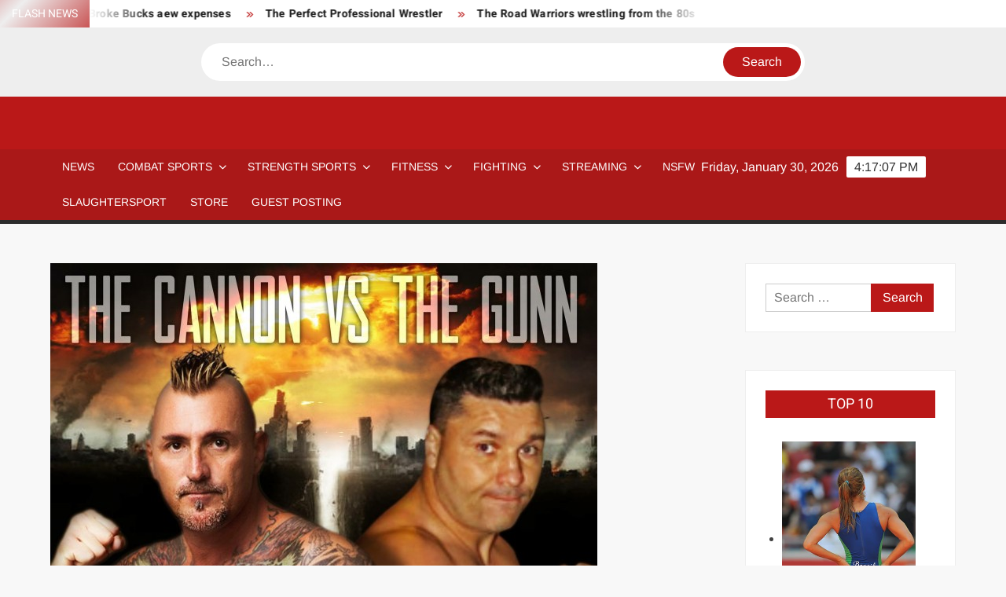

--- FILE ---
content_type: text/html; charset=UTF-8
request_url: https://www.strengthfighter.com/bkb-bare-knuckle-boxers-inexistent-skill-level22/
body_size: 30268
content:
<!doctype html>
<html dir="ltr" lang="en-US" prefix="og: https://ogp.me/ns#">
<head>
	<meta charset="UTF-8">
	<meta name="viewport" content="width=device-width">
	<link rel="profile" href="https://gmpg.org/xfn/11">

	<title>BKB bare-knuckle boxers inexistent skill level - STRENGTH FIGHTER</title>
			 			 			 			 			 			 			 			 			 			 			 			 			 			 			 			 			 			 			 			 			 			 			 			 			 			 			 			 			 			 			 			 			 			 			 			 			 			 
		<!-- All in One SEO 4.9.3 - aioseo.com -->
	<meta name="description" content="Are professional bare-knuckle boxers as skilled as professional boxers? Just check out how I answered this question on Quora. Pier Godro, studied at Self-Teaching Answered Apr 22, 2018 Not even close! Just take a look at the top two fighters in the “dream” match that never happened. Bobby Gunn vs Shannon Ritch $100,000 winner-take-all, one-on-one" />
	<meta name="robots" content="max-image-preview:large" />
	<meta name="author" content="PYGOD"/>
	<link rel="canonical" href="https://www.strengthfighter.com/bkb-bare-knuckle-boxers-inexistent-skill-level22/" />
	<meta name="generator" content="All in One SEO (AIOSEO) 4.9.3" />
		<meta property="og:locale" content="en_US" />
		<meta property="og:site_name" content="STRENGTH FIGHTER - Combat Sports &amp; Strength Sports" />
		<meta property="og:type" content="article" />
		<meta property="og:title" content="BKB bare-knuckle boxers inexistent skill level - STRENGTH FIGHTER" />
		<meta property="og:description" content="Are professional bare-knuckle boxers as skilled as professional boxers? Just check out how I answered this question on Quora. Pier Godro, studied at Self-Teaching Answered Apr 22, 2018 Not even close! Just take a look at the top two fighters in the “dream” match that never happened. Bobby Gunn vs Shannon Ritch $100,000 winner-take-all, one-on-one" />
		<meta property="og:url" content="https://www.strengthfighter.com/bkb-bare-knuckle-boxers-inexistent-skill-level22/" />
		<meta property="og:image" content="https://www.strengthfighter.com/wp-content/uploads/2019/08/ShannonRitchvsBobbyGunn-1.jpg" />
		<meta property="og:image:secure_url" content="https://www.strengthfighter.com/wp-content/uploads/2019/08/ShannonRitchvsBobbyGunn-1.jpg" />
		<meta property="og:image:width" content="696" />
		<meta property="og:image:height" content="975" />
		<meta property="article:published_time" content="2019-08-23T19:03:00+00:00" />
		<meta property="article:modified_time" content="2021-06-29T21:39:45+00:00" />
		<meta name="twitter:card" content="summary_large_image" />
		<meta name="twitter:title" content="BKB bare-knuckle boxers inexistent skill level - STRENGTH FIGHTER" />
		<meta name="twitter:description" content="Are professional bare-knuckle boxers as skilled as professional boxers? Just check out how I answered this question on Quora. Pier Godro, studied at Self-Teaching Answered Apr 22, 2018 Not even close! Just take a look at the top two fighters in the “dream” match that never happened. Bobby Gunn vs Shannon Ritch $100,000 winner-take-all, one-on-one" />
		<meta name="twitter:image" content="https://www.strengthfighter.com/wp-content/uploads/2019/08/ShannonRitchvsBobbyGunn-1.jpg" />
		<script type="application/ld+json" class="aioseo-schema">
			{"@context":"https:\/\/schema.org","@graph":[{"@type":"BlogPosting","@id":"https:\/\/www.strengthfighter.com\/bkb-bare-knuckle-boxers-inexistent-skill-level22\/#blogposting","name":"BKB bare-knuckle boxers inexistent skill level - STRENGTH FIGHTER","headline":"BKB bare-knuckle boxers inexistent skill level","author":{"@id":"https:\/\/www.strengthfighter.com\/author\/pygod\/#author"},"publisher":{"@id":"https:\/\/www.strengthfighter.com\/#organization"},"image":{"@type":"ImageObject","url":"https:\/\/www.strengthfighter.com\/wp-content\/uploads\/2019\/08\/ShannonRitchvsBobbyGunn-1.jpg","width":696,"height":975},"datePublished":"2019-08-23T19:03:00-04:00","dateModified":"2021-06-29T21:39:45-04:00","inLanguage":"en-US","mainEntityOfPage":{"@id":"https:\/\/www.strengthfighter.com\/bkb-bare-knuckle-boxers-inexistent-skill-level22\/#webpage"},"isPartOf":{"@id":"https:\/\/www.strengthfighter.com\/bkb-bare-knuckle-boxers-inexistent-skill-level22\/#webpage"},"articleSection":"Uncategorized, BKB, Bobby Gunn, Bobby Gunn vs Shannon Ritch, boxing, fighter, jobber, mma, past peak, Shannon Ritch, tomato can, washed up"},{"@type":"BreadcrumbList","@id":"https:\/\/www.strengthfighter.com\/bkb-bare-knuckle-boxers-inexistent-skill-level22\/#breadcrumblist","itemListElement":[{"@type":"ListItem","@id":"https:\/\/www.strengthfighter.com#listItem","position":1,"name":"Home","item":"https:\/\/www.strengthfighter.com","nextItem":{"@type":"ListItem","@id":"https:\/\/www.strengthfighter.com\/category\/uncategorized\/#listItem","name":"Uncategorized"}},{"@type":"ListItem","@id":"https:\/\/www.strengthfighter.com\/category\/uncategorized\/#listItem","position":2,"name":"Uncategorized","item":"https:\/\/www.strengthfighter.com\/category\/uncategorized\/","nextItem":{"@type":"ListItem","@id":"https:\/\/www.strengthfighter.com\/bkb-bare-knuckle-boxers-inexistent-skill-level22\/#listItem","name":"BKB bare-knuckle boxers inexistent skill level"},"previousItem":{"@type":"ListItem","@id":"https:\/\/www.strengthfighter.com#listItem","name":"Home"}},{"@type":"ListItem","@id":"https:\/\/www.strengthfighter.com\/bkb-bare-knuckle-boxers-inexistent-skill-level22\/#listItem","position":3,"name":"BKB bare-knuckle boxers inexistent skill level","previousItem":{"@type":"ListItem","@id":"https:\/\/www.strengthfighter.com\/category\/uncategorized\/#listItem","name":"Uncategorized"}}]},{"@type":"Organization","@id":"https:\/\/www.strengthfighter.com\/#organization","name":"STRENGTH FIGHTER","description":"Combat Sports & Strength Sports","url":"https:\/\/www.strengthfighter.com\/"},{"@type":"Person","@id":"https:\/\/www.strengthfighter.com\/author\/pygod\/#author","url":"https:\/\/www.strengthfighter.com\/author\/pygod\/","name":"PYGOD","image":{"@type":"ImageObject","@id":"https:\/\/www.strengthfighter.com\/bkb-bare-knuckle-boxers-inexistent-skill-level22\/#authorImage","url":"https:\/\/secure.gravatar.com\/avatar\/4cf54d81ff16b64717b4780c0ccf754054894f77e6fa0be8720872fe0d8d0e37?s=96&d=mm&r=g","width":96,"height":96,"caption":"PYGOD"}},{"@type":"WebPage","@id":"https:\/\/www.strengthfighter.com\/bkb-bare-knuckle-boxers-inexistent-skill-level22\/#webpage","url":"https:\/\/www.strengthfighter.com\/bkb-bare-knuckle-boxers-inexistent-skill-level22\/","name":"BKB bare-knuckle boxers inexistent skill level - STRENGTH FIGHTER","description":"Are professional bare-knuckle boxers as skilled as professional boxers? Just check out how I answered this question on Quora. Pier Godro, studied at Self-Teaching Answered Apr 22, 2018 Not even close! Just take a look at the top two fighters in the \u201cdream\u201d match that never happened. Bobby Gunn vs Shannon Ritch $100,000 winner-take-all, one-on-one","inLanguage":"en-US","isPartOf":{"@id":"https:\/\/www.strengthfighter.com\/#website"},"breadcrumb":{"@id":"https:\/\/www.strengthfighter.com\/bkb-bare-knuckle-boxers-inexistent-skill-level22\/#breadcrumblist"},"author":{"@id":"https:\/\/www.strengthfighter.com\/author\/pygod\/#author"},"creator":{"@id":"https:\/\/www.strengthfighter.com\/author\/pygod\/#author"},"image":{"@type":"ImageObject","url":"https:\/\/www.strengthfighter.com\/wp-content\/uploads\/2019\/08\/ShannonRitchvsBobbyGunn-1.jpg","@id":"https:\/\/www.strengthfighter.com\/bkb-bare-knuckle-boxers-inexistent-skill-level22\/#mainImage","width":696,"height":975},"primaryImageOfPage":{"@id":"https:\/\/www.strengthfighter.com\/bkb-bare-knuckle-boxers-inexistent-skill-level22\/#mainImage"},"datePublished":"2019-08-23T19:03:00-04:00","dateModified":"2021-06-29T21:39:45-04:00"},{"@type":"WebSite","@id":"https:\/\/www.strengthfighter.com\/#website","url":"https:\/\/www.strengthfighter.com\/","name":"STRENGTH FIGHTER","description":"Combat Sports & Strength Sports","inLanguage":"en-US","publisher":{"@id":"https:\/\/www.strengthfighter.com\/#organization"}}]}
		</script>
		<!-- All in One SEO -->

<link rel='dns-prefetch' href='//www.googletagmanager.com' />
<link rel='dns-prefetch' href='//pagead2.googlesyndication.com' />
<link rel='dns-prefetch' href='//fundingchoicesmessages.google.com' />
<link rel="alternate" type="application/rss+xml" title="STRENGTH FIGHTER &raquo; Feed" href="https://www.strengthfighter.com/feed/" />
<link rel="alternate" type="application/rss+xml" title="STRENGTH FIGHTER &raquo; Comments Feed" href="https://www.strengthfighter.com/comments/feed/" />
<link rel="alternate" type="application/rss+xml" title="STRENGTH FIGHTER &raquo; BKB bare-knuckle boxers inexistent skill level Comments Feed" href="https://www.strengthfighter.com/bkb-bare-knuckle-boxers-inexistent-skill-level22/feed/" />
<link rel="alternate" title="oEmbed (JSON)" type="application/json+oembed" href="https://www.strengthfighter.com/wp-json/oembed/1.0/embed?url=https%3A%2F%2Fwww.strengthfighter.com%2Fbkb-bare-knuckle-boxers-inexistent-skill-level22%2F" />
<link rel="alternate" title="oEmbed (XML)" type="text/xml+oembed" href="https://www.strengthfighter.com/wp-json/oembed/1.0/embed?url=https%3A%2F%2Fwww.strengthfighter.com%2Fbkb-bare-knuckle-boxers-inexistent-skill-level22%2F&#038;format=xml" />
<style id='wp-img-auto-sizes-contain-inline-css' type='text/css'>
img:is([sizes=auto i],[sizes^="auto," i]){contain-intrinsic-size:3000px 1500px}
/*# sourceURL=wp-img-auto-sizes-contain-inline-css */
</style>

<style id='wp-emoji-styles-inline-css' type='text/css'>

	img.wp-smiley, img.emoji {
		display: inline !important;
		border: none !important;
		box-shadow: none !important;
		height: 1em !important;
		width: 1em !important;
		margin: 0 0.07em !important;
		vertical-align: -0.1em !important;
		background: none !important;
		padding: 0 !important;
	}
/*# sourceURL=wp-emoji-styles-inline-css */
</style>
<link rel='stylesheet' id='wp-block-library-css' href='https://www.strengthfighter.com/wp-includes/css/dist/block-library/style.min.css?ver=6.9' type='text/css' media='all' />
<style id='global-styles-inline-css' type='text/css'>
:root{--wp--preset--aspect-ratio--square: 1;--wp--preset--aspect-ratio--4-3: 4/3;--wp--preset--aspect-ratio--3-4: 3/4;--wp--preset--aspect-ratio--3-2: 3/2;--wp--preset--aspect-ratio--2-3: 2/3;--wp--preset--aspect-ratio--16-9: 16/9;--wp--preset--aspect-ratio--9-16: 9/16;--wp--preset--color--black: #000000;--wp--preset--color--cyan-bluish-gray: #abb8c3;--wp--preset--color--white: #ffffff;--wp--preset--color--pale-pink: #f78da7;--wp--preset--color--vivid-red: #cf2e2e;--wp--preset--color--luminous-vivid-orange: #ff6900;--wp--preset--color--luminous-vivid-amber: #fcb900;--wp--preset--color--light-green-cyan: #7bdcb5;--wp--preset--color--vivid-green-cyan: #00d084;--wp--preset--color--pale-cyan-blue: #8ed1fc;--wp--preset--color--vivid-cyan-blue: #0693e3;--wp--preset--color--vivid-purple: #9b51e0;--wp--preset--gradient--vivid-cyan-blue-to-vivid-purple: linear-gradient(135deg,rgb(6,147,227) 0%,rgb(155,81,224) 100%);--wp--preset--gradient--light-green-cyan-to-vivid-green-cyan: linear-gradient(135deg,rgb(122,220,180) 0%,rgb(0,208,130) 100%);--wp--preset--gradient--luminous-vivid-amber-to-luminous-vivid-orange: linear-gradient(135deg,rgb(252,185,0) 0%,rgb(255,105,0) 100%);--wp--preset--gradient--luminous-vivid-orange-to-vivid-red: linear-gradient(135deg,rgb(255,105,0) 0%,rgb(207,46,46) 100%);--wp--preset--gradient--very-light-gray-to-cyan-bluish-gray: linear-gradient(135deg,rgb(238,238,238) 0%,rgb(169,184,195) 100%);--wp--preset--gradient--cool-to-warm-spectrum: linear-gradient(135deg,rgb(74,234,220) 0%,rgb(151,120,209) 20%,rgb(207,42,186) 40%,rgb(238,44,130) 60%,rgb(251,105,98) 80%,rgb(254,248,76) 100%);--wp--preset--gradient--blush-light-purple: linear-gradient(135deg,rgb(255,206,236) 0%,rgb(152,150,240) 100%);--wp--preset--gradient--blush-bordeaux: linear-gradient(135deg,rgb(254,205,165) 0%,rgb(254,45,45) 50%,rgb(107,0,62) 100%);--wp--preset--gradient--luminous-dusk: linear-gradient(135deg,rgb(255,203,112) 0%,rgb(199,81,192) 50%,rgb(65,88,208) 100%);--wp--preset--gradient--pale-ocean: linear-gradient(135deg,rgb(255,245,203) 0%,rgb(182,227,212) 50%,rgb(51,167,181) 100%);--wp--preset--gradient--electric-grass: linear-gradient(135deg,rgb(202,248,128) 0%,rgb(113,206,126) 100%);--wp--preset--gradient--midnight: linear-gradient(135deg,rgb(2,3,129) 0%,rgb(40,116,252) 100%);--wp--preset--font-size--small: 13px;--wp--preset--font-size--medium: 20px;--wp--preset--font-size--large: 36px;--wp--preset--font-size--x-large: 42px;--wp--preset--spacing--20: 0.44rem;--wp--preset--spacing--30: 0.67rem;--wp--preset--spacing--40: 1rem;--wp--preset--spacing--50: 1.5rem;--wp--preset--spacing--60: 2.25rem;--wp--preset--spacing--70: 3.38rem;--wp--preset--spacing--80: 5.06rem;--wp--preset--shadow--natural: 6px 6px 9px rgba(0, 0, 0, 0.2);--wp--preset--shadow--deep: 12px 12px 50px rgba(0, 0, 0, 0.4);--wp--preset--shadow--sharp: 6px 6px 0px rgba(0, 0, 0, 0.2);--wp--preset--shadow--outlined: 6px 6px 0px -3px rgb(255, 255, 255), 6px 6px rgb(0, 0, 0);--wp--preset--shadow--crisp: 6px 6px 0px rgb(0, 0, 0);}:where(.is-layout-flex){gap: 0.5em;}:where(.is-layout-grid){gap: 0.5em;}body .is-layout-flex{display: flex;}.is-layout-flex{flex-wrap: wrap;align-items: center;}.is-layout-flex > :is(*, div){margin: 0;}body .is-layout-grid{display: grid;}.is-layout-grid > :is(*, div){margin: 0;}:where(.wp-block-columns.is-layout-flex){gap: 2em;}:where(.wp-block-columns.is-layout-grid){gap: 2em;}:where(.wp-block-post-template.is-layout-flex){gap: 1.25em;}:where(.wp-block-post-template.is-layout-grid){gap: 1.25em;}.has-black-color{color: var(--wp--preset--color--black) !important;}.has-cyan-bluish-gray-color{color: var(--wp--preset--color--cyan-bluish-gray) !important;}.has-white-color{color: var(--wp--preset--color--white) !important;}.has-pale-pink-color{color: var(--wp--preset--color--pale-pink) !important;}.has-vivid-red-color{color: var(--wp--preset--color--vivid-red) !important;}.has-luminous-vivid-orange-color{color: var(--wp--preset--color--luminous-vivid-orange) !important;}.has-luminous-vivid-amber-color{color: var(--wp--preset--color--luminous-vivid-amber) !important;}.has-light-green-cyan-color{color: var(--wp--preset--color--light-green-cyan) !important;}.has-vivid-green-cyan-color{color: var(--wp--preset--color--vivid-green-cyan) !important;}.has-pale-cyan-blue-color{color: var(--wp--preset--color--pale-cyan-blue) !important;}.has-vivid-cyan-blue-color{color: var(--wp--preset--color--vivid-cyan-blue) !important;}.has-vivid-purple-color{color: var(--wp--preset--color--vivid-purple) !important;}.has-black-background-color{background-color: var(--wp--preset--color--black) !important;}.has-cyan-bluish-gray-background-color{background-color: var(--wp--preset--color--cyan-bluish-gray) !important;}.has-white-background-color{background-color: var(--wp--preset--color--white) !important;}.has-pale-pink-background-color{background-color: var(--wp--preset--color--pale-pink) !important;}.has-vivid-red-background-color{background-color: var(--wp--preset--color--vivid-red) !important;}.has-luminous-vivid-orange-background-color{background-color: var(--wp--preset--color--luminous-vivid-orange) !important;}.has-luminous-vivid-amber-background-color{background-color: var(--wp--preset--color--luminous-vivid-amber) !important;}.has-light-green-cyan-background-color{background-color: var(--wp--preset--color--light-green-cyan) !important;}.has-vivid-green-cyan-background-color{background-color: var(--wp--preset--color--vivid-green-cyan) !important;}.has-pale-cyan-blue-background-color{background-color: var(--wp--preset--color--pale-cyan-blue) !important;}.has-vivid-cyan-blue-background-color{background-color: var(--wp--preset--color--vivid-cyan-blue) !important;}.has-vivid-purple-background-color{background-color: var(--wp--preset--color--vivid-purple) !important;}.has-black-border-color{border-color: var(--wp--preset--color--black) !important;}.has-cyan-bluish-gray-border-color{border-color: var(--wp--preset--color--cyan-bluish-gray) !important;}.has-white-border-color{border-color: var(--wp--preset--color--white) !important;}.has-pale-pink-border-color{border-color: var(--wp--preset--color--pale-pink) !important;}.has-vivid-red-border-color{border-color: var(--wp--preset--color--vivid-red) !important;}.has-luminous-vivid-orange-border-color{border-color: var(--wp--preset--color--luminous-vivid-orange) !important;}.has-luminous-vivid-amber-border-color{border-color: var(--wp--preset--color--luminous-vivid-amber) !important;}.has-light-green-cyan-border-color{border-color: var(--wp--preset--color--light-green-cyan) !important;}.has-vivid-green-cyan-border-color{border-color: var(--wp--preset--color--vivid-green-cyan) !important;}.has-pale-cyan-blue-border-color{border-color: var(--wp--preset--color--pale-cyan-blue) !important;}.has-vivid-cyan-blue-border-color{border-color: var(--wp--preset--color--vivid-cyan-blue) !important;}.has-vivid-purple-border-color{border-color: var(--wp--preset--color--vivid-purple) !important;}.has-vivid-cyan-blue-to-vivid-purple-gradient-background{background: var(--wp--preset--gradient--vivid-cyan-blue-to-vivid-purple) !important;}.has-light-green-cyan-to-vivid-green-cyan-gradient-background{background: var(--wp--preset--gradient--light-green-cyan-to-vivid-green-cyan) !important;}.has-luminous-vivid-amber-to-luminous-vivid-orange-gradient-background{background: var(--wp--preset--gradient--luminous-vivid-amber-to-luminous-vivid-orange) !important;}.has-luminous-vivid-orange-to-vivid-red-gradient-background{background: var(--wp--preset--gradient--luminous-vivid-orange-to-vivid-red) !important;}.has-very-light-gray-to-cyan-bluish-gray-gradient-background{background: var(--wp--preset--gradient--very-light-gray-to-cyan-bluish-gray) !important;}.has-cool-to-warm-spectrum-gradient-background{background: var(--wp--preset--gradient--cool-to-warm-spectrum) !important;}.has-blush-light-purple-gradient-background{background: var(--wp--preset--gradient--blush-light-purple) !important;}.has-blush-bordeaux-gradient-background{background: var(--wp--preset--gradient--blush-bordeaux) !important;}.has-luminous-dusk-gradient-background{background: var(--wp--preset--gradient--luminous-dusk) !important;}.has-pale-ocean-gradient-background{background: var(--wp--preset--gradient--pale-ocean) !important;}.has-electric-grass-gradient-background{background: var(--wp--preset--gradient--electric-grass) !important;}.has-midnight-gradient-background{background: var(--wp--preset--gradient--midnight) !important;}.has-small-font-size{font-size: var(--wp--preset--font-size--small) !important;}.has-medium-font-size{font-size: var(--wp--preset--font-size--medium) !important;}.has-large-font-size{font-size: var(--wp--preset--font-size--large) !important;}.has-x-large-font-size{font-size: var(--wp--preset--font-size--x-large) !important;}
/*# sourceURL=global-styles-inline-css */
</style>

<style id='classic-theme-styles-inline-css' type='text/css'>
/*! This file is auto-generated */
.wp-block-button__link{color:#fff;background-color:#32373c;border-radius:9999px;box-shadow:none;text-decoration:none;padding:calc(.667em + 2px) calc(1.333em + 2px);font-size:1.125em}.wp-block-file__button{background:#32373c;color:#fff;text-decoration:none}
/*# sourceURL=/wp-includes/css/classic-themes.min.css */
</style>
<link rel='stylesheet' id='convertkit-broadcasts-css' href='https://www.strengthfighter.com/wp-content/plugins/convertkit/resources/frontend/css/broadcasts.css?ver=3.1.6.1' type='text/css' media='all' />
<link rel='stylesheet' id='convertkit-button-css' href='https://www.strengthfighter.com/wp-content/plugins/convertkit/resources/frontend/css/button.css?ver=3.1.6.1' type='text/css' media='all' />
<style id='wp-block-button-inline-css' type='text/css'>
.wp-block-button__link{align-content:center;box-sizing:border-box;cursor:pointer;display:inline-block;height:100%;text-align:center;word-break:break-word}.wp-block-button__link.aligncenter{text-align:center}.wp-block-button__link.alignright{text-align:right}:where(.wp-block-button__link){border-radius:9999px;box-shadow:none;padding:calc(.667em + 2px) calc(1.333em + 2px);text-decoration:none}.wp-block-button[style*=text-decoration] .wp-block-button__link{text-decoration:inherit}.wp-block-buttons>.wp-block-button.has-custom-width{max-width:none}.wp-block-buttons>.wp-block-button.has-custom-width .wp-block-button__link{width:100%}.wp-block-buttons>.wp-block-button.has-custom-font-size .wp-block-button__link{font-size:inherit}.wp-block-buttons>.wp-block-button.wp-block-button__width-25{width:calc(25% - var(--wp--style--block-gap, .5em)*.75)}.wp-block-buttons>.wp-block-button.wp-block-button__width-50{width:calc(50% - var(--wp--style--block-gap, .5em)*.5)}.wp-block-buttons>.wp-block-button.wp-block-button__width-75{width:calc(75% - var(--wp--style--block-gap, .5em)*.25)}.wp-block-buttons>.wp-block-button.wp-block-button__width-100{flex-basis:100%;width:100%}.wp-block-buttons.is-vertical>.wp-block-button.wp-block-button__width-25{width:25%}.wp-block-buttons.is-vertical>.wp-block-button.wp-block-button__width-50{width:50%}.wp-block-buttons.is-vertical>.wp-block-button.wp-block-button__width-75{width:75%}.wp-block-button.is-style-squared,.wp-block-button__link.wp-block-button.is-style-squared{border-radius:0}.wp-block-button.no-border-radius,.wp-block-button__link.no-border-radius{border-radius:0!important}:root :where(.wp-block-button .wp-block-button__link.is-style-outline),:root :where(.wp-block-button.is-style-outline>.wp-block-button__link){border:2px solid;padding:.667em 1.333em}:root :where(.wp-block-button .wp-block-button__link.is-style-outline:not(.has-text-color)),:root :where(.wp-block-button.is-style-outline>.wp-block-button__link:not(.has-text-color)){color:currentColor}:root :where(.wp-block-button .wp-block-button__link.is-style-outline:not(.has-background)),:root :where(.wp-block-button.is-style-outline>.wp-block-button__link:not(.has-background)){background-color:initial;background-image:none}
/*# sourceURL=https://www.strengthfighter.com/wp-includes/blocks/button/style.min.css */
</style>
<link rel='stylesheet' id='convertkit-form-css' href='https://www.strengthfighter.com/wp-content/plugins/convertkit/resources/frontend/css/form.css?ver=3.1.6.1' type='text/css' media='all' />
<link rel='stylesheet' id='convertkit-form-builder-field-css' href='https://www.strengthfighter.com/wp-content/plugins/convertkit/resources/frontend/css/form-builder.css?ver=3.1.6.1' type='text/css' media='all' />
<link rel='stylesheet' id='convertkit-form-builder-css' href='https://www.strengthfighter.com/wp-content/plugins/convertkit/resources/frontend/css/form-builder.css?ver=3.1.6.1' type='text/css' media='all' />
<link rel='stylesheet' id='freenews-style-css' href='https://www.strengthfighter.com/wp-content/themes/freenews/style.css?ver=6.9' type='text/css' media='all' />
<style id='freenews-style-inline-css' type='text/css'>

	/* Navigation ________________________ */
	#nav-sticker {
		background-color: ;
	}

	/* Navigation Border________________________ */
	#nav-sticker {
		border-color: ;
	}

	.main-navigation > ul > li.current-menu-item > a, 
	.main-navigation > ul > li.current_page_item > a, 
	.main-navigation > ul > li.current-menu-ancestor > a {
		background-color: ;
	}

	@media only screen and (max-width: 768px) {
		.main-navigation > ul > li.current-menu-item > a, 
		.main-navigation > ul > li.current_page_item > a, 
		.main-navigation > ul > li.current-menu-ancestor > a {
			background-color: transparent;
		}
	}

	/* Top Header________________________ */
	.flash-news-header {
		background: linear-gradient(-45deg, , #EEEEEE, , #333333);
		background-size: 400%;
	}

	.header-social-menu {
		background-color: ;
	}

	/* Site branding ________________________ */
	.header-brand {
		background-color: ;
	}
/*# sourceURL=freenews-style-inline-css */
</style>
<link rel='stylesheet' id='font-awesome-css' href='https://www.strengthfighter.com/wp-content/themes/freenews/assets/library/fontawesome/css/all.min.css?ver=6.9' type='text/css' media='all' />
<link rel='stylesheet' id='freenews-google-fonts-css' href='https://www.strengthfighter.com/wp-content/fonts/55ac361b4f0098e5ee72987bf5aaa05c.css' type='text/css' media='all' />
<link rel='stylesheet' id='freenews-style-pro-css' href='https://www.strengthfighter.com/wp-content/plugins/freenews-pro/inc/css/style-pro.css?ver=6.9' type='text/css' media='all' />
<script type="text/javascript" src="https://www.strengthfighter.com/wp-includes/js/jquery/jquery.min.js?ver=3.7.1" id="jquery-core-js"></script>
<script type="text/javascript" src="https://www.strengthfighter.com/wp-includes/js/jquery/jquery-migrate.min.js?ver=3.4.1" id="jquery-migrate-js"></script>
<script type="text/javascript" src="https://www.strengthfighter.com/wp-content/themes/freenews/assets/js/global.js?ver=1" id="freenews-global-js"></script>

<!-- Google tag (gtag.js) snippet added by Site Kit -->
<!-- Google Analytics snippet added by Site Kit -->
<script type="text/javascript" src="https://www.googletagmanager.com/gtag/js?id=GT-MR4FZF" id="google_gtagjs-js" async></script>
<script type="text/javascript" id="google_gtagjs-js-after">
/* <![CDATA[ */
window.dataLayer = window.dataLayer || [];function gtag(){dataLayer.push(arguments);}
gtag("set","linker",{"domains":["www.strengthfighter.com"]});
gtag("js", new Date());
gtag("set", "developer_id.dZTNiMT", true);
gtag("config", "GT-MR4FZF");
//# sourceURL=google_gtagjs-js-after
/* ]]> */
</script>
<link rel="https://api.w.org/" href="https://www.strengthfighter.com/wp-json/" /><link rel="alternate" title="JSON" type="application/json" href="https://www.strengthfighter.com/wp-json/wp/v2/posts/6576" /><link rel="EditURI" type="application/rsd+xml" title="RSD" href="https://www.strengthfighter.com/xmlrpc.php?rsd" />
<meta name="generator" content="WordPress 6.9" />
<link rel='shortlink' href='https://www.strengthfighter.com/?p=6576' />
<meta name="generator" content="Site Kit by Google 1.171.0" />
<!-- Google AdSense meta tags added by Site Kit -->
<meta name="google-adsense-platform-account" content="ca-host-pub-2644536267352236">
<meta name="google-adsense-platform-domain" content="sitekit.withgoogle.com">
<!-- End Google AdSense meta tags added by Site Kit -->
		<style type="text/css">
					.site-title a,
			.site-description,
			.has-header-image .site-title a,
			.has-header-image .site-description,
			.has-top-bg-image .site-title a,
			.has-top-bg-image .site-description {
				position: absolute;
				clip: rect(1px, 1px, 1px, 1px);
			}
				</style>
		
<!-- Google Tag Manager snippet added by Site Kit -->
<script type="text/javascript">
/* <![CDATA[ */

			( function( w, d, s, l, i ) {
				w[l] = w[l] || [];
				w[l].push( {'gtm.start': new Date().getTime(), event: 'gtm.js'} );
				var f = d.getElementsByTagName( s )[0],
					j = d.createElement( s ), dl = l != 'dataLayer' ? '&l=' + l : '';
				j.async = true;
				j.src = 'https://www.googletagmanager.com/gtm.js?id=' + i + dl;
				f.parentNode.insertBefore( j, f );
			} )( window, document, 'script', 'dataLayer', 'GTM-5XVV9PC' );
			
/* ]]> */
</script>

<!-- End Google Tag Manager snippet added by Site Kit -->

<!-- Google AdSense snippet added by Site Kit -->
<script type="text/javascript" async="async" src="https://pagead2.googlesyndication.com/pagead/js/adsbygoogle.js?client=ca-pub-9443129055504603&amp;host=ca-host-pub-2644536267352236" crossorigin="anonymous"></script>

<!-- End Google AdSense snippet added by Site Kit -->

<!-- Google AdSense Ad Blocking Recovery snippet added by Site Kit -->
<script async src="https://fundingchoicesmessages.google.com/i/pub-9443129055504603?ers=1" nonce="7ly_1It6vqZX66JX07ydgg"></script><script nonce="7ly_1It6vqZX66JX07ydgg">(function() {function signalGooglefcPresent() {if (!window.frames['googlefcPresent']) {if (document.body) {const iframe = document.createElement('iframe'); iframe.style = 'width: 0; height: 0; border: none; z-index: -1000; left: -1000px; top: -1000px;'; iframe.style.display = 'none'; iframe.name = 'googlefcPresent'; document.body.appendChild(iframe);} else {setTimeout(signalGooglefcPresent, 0);}}}signalGooglefcPresent();})();</script>
<!-- End Google AdSense Ad Blocking Recovery snippet added by Site Kit -->

<!-- Google AdSense Ad Blocking Recovery Error Protection snippet added by Site Kit -->
<script>(function(){'use strict';function aa(a){var b=0;return function(){return b<a.length?{done:!1,value:a[b++]}:{done:!0}}}var ba=typeof Object.defineProperties=="function"?Object.defineProperty:function(a,b,c){if(a==Array.prototype||a==Object.prototype)return a;a[b]=c.value;return a};
function ca(a){a=["object"==typeof globalThis&&globalThis,a,"object"==typeof window&&window,"object"==typeof self&&self,"object"==typeof global&&global];for(var b=0;b<a.length;++b){var c=a[b];if(c&&c.Math==Math)return c}throw Error("Cannot find global object");}var da=ca(this);function l(a,b){if(b)a:{var c=da;a=a.split(".");for(var d=0;d<a.length-1;d++){var e=a[d];if(!(e in c))break a;c=c[e]}a=a[a.length-1];d=c[a];b=b(d);b!=d&&b!=null&&ba(c,a,{configurable:!0,writable:!0,value:b})}}
function ea(a){return a.raw=a}function n(a){var b=typeof Symbol!="undefined"&&Symbol.iterator&&a[Symbol.iterator];if(b)return b.call(a);if(typeof a.length=="number")return{next:aa(a)};throw Error(String(a)+" is not an iterable or ArrayLike");}function fa(a){for(var b,c=[];!(b=a.next()).done;)c.push(b.value);return c}var ha=typeof Object.create=="function"?Object.create:function(a){function b(){}b.prototype=a;return new b},p;
if(typeof Object.setPrototypeOf=="function")p=Object.setPrototypeOf;else{var q;a:{var ja={a:!0},ka={};try{ka.__proto__=ja;q=ka.a;break a}catch(a){}q=!1}p=q?function(a,b){a.__proto__=b;if(a.__proto__!==b)throw new TypeError(a+" is not extensible");return a}:null}var la=p;
function t(a,b){a.prototype=ha(b.prototype);a.prototype.constructor=a;if(la)la(a,b);else for(var c in b)if(c!="prototype")if(Object.defineProperties){var d=Object.getOwnPropertyDescriptor(b,c);d&&Object.defineProperty(a,c,d)}else a[c]=b[c];a.A=b.prototype}function ma(){for(var a=Number(this),b=[],c=a;c<arguments.length;c++)b[c-a]=arguments[c];return b}l("Object.is",function(a){return a?a:function(b,c){return b===c?b!==0||1/b===1/c:b!==b&&c!==c}});
l("Array.prototype.includes",function(a){return a?a:function(b,c){var d=this;d instanceof String&&(d=String(d));var e=d.length;c=c||0;for(c<0&&(c=Math.max(c+e,0));c<e;c++){var f=d[c];if(f===b||Object.is(f,b))return!0}return!1}});
l("String.prototype.includes",function(a){return a?a:function(b,c){if(this==null)throw new TypeError("The 'this' value for String.prototype.includes must not be null or undefined");if(b instanceof RegExp)throw new TypeError("First argument to String.prototype.includes must not be a regular expression");return this.indexOf(b,c||0)!==-1}});l("Number.MAX_SAFE_INTEGER",function(){return 9007199254740991});
l("Number.isFinite",function(a){return a?a:function(b){return typeof b!=="number"?!1:!isNaN(b)&&b!==Infinity&&b!==-Infinity}});l("Number.isInteger",function(a){return a?a:function(b){return Number.isFinite(b)?b===Math.floor(b):!1}});l("Number.isSafeInteger",function(a){return a?a:function(b){return Number.isInteger(b)&&Math.abs(b)<=Number.MAX_SAFE_INTEGER}});
l("Math.trunc",function(a){return a?a:function(b){b=Number(b);if(isNaN(b)||b===Infinity||b===-Infinity||b===0)return b;var c=Math.floor(Math.abs(b));return b<0?-c:c}});/*

 Copyright The Closure Library Authors.
 SPDX-License-Identifier: Apache-2.0
*/
var u=this||self;function v(a,b){a:{var c=["CLOSURE_FLAGS"];for(var d=u,e=0;e<c.length;e++)if(d=d[c[e]],d==null){c=null;break a}c=d}a=c&&c[a];return a!=null?a:b}function w(a){return a};function na(a){u.setTimeout(function(){throw a;},0)};var oa=v(610401301,!1),pa=v(188588736,!0),qa=v(645172343,v(1,!0));var x,ra=u.navigator;x=ra?ra.userAgentData||null:null;function z(a){return oa?x?x.brands.some(function(b){return(b=b.brand)&&b.indexOf(a)!=-1}):!1:!1}function A(a){var b;a:{if(b=u.navigator)if(b=b.userAgent)break a;b=""}return b.indexOf(a)!=-1};function B(){return oa?!!x&&x.brands.length>0:!1}function C(){return B()?z("Chromium"):(A("Chrome")||A("CriOS"))&&!(B()?0:A("Edge"))||A("Silk")};var sa=B()?!1:A("Trident")||A("MSIE");!A("Android")||C();C();A("Safari")&&(C()||(B()?0:A("Coast"))||(B()?0:A("Opera"))||(B()?0:A("Edge"))||(B()?z("Microsoft Edge"):A("Edg/"))||B()&&z("Opera"));var ta={},D=null;var ua=typeof Uint8Array!=="undefined",va=!sa&&typeof btoa==="function";var wa;function E(){return typeof BigInt==="function"};var F=typeof Symbol==="function"&&typeof Symbol()==="symbol";function xa(a){return typeof Symbol==="function"&&typeof Symbol()==="symbol"?Symbol():a}var G=xa(),ya=xa("2ex");var za=F?function(a,b){a[G]|=b}:function(a,b){a.g!==void 0?a.g|=b:Object.defineProperties(a,{g:{value:b,configurable:!0,writable:!0,enumerable:!1}})},H=F?function(a){return a[G]|0}:function(a){return a.g|0},I=F?function(a){return a[G]}:function(a){return a.g},J=F?function(a,b){a[G]=b}:function(a,b){a.g!==void 0?a.g=b:Object.defineProperties(a,{g:{value:b,configurable:!0,writable:!0,enumerable:!1}})};function Aa(a,b){J(b,(a|0)&-14591)}function Ba(a,b){J(b,(a|34)&-14557)};var K={},Ca={};function Da(a){return!(!a||typeof a!=="object"||a.g!==Ca)}function Ea(a){return a!==null&&typeof a==="object"&&!Array.isArray(a)&&a.constructor===Object}function L(a,b,c){if(!Array.isArray(a)||a.length)return!1;var d=H(a);if(d&1)return!0;if(!(b&&(Array.isArray(b)?b.includes(c):b.has(c))))return!1;J(a,d|1);return!0};var M=0,N=0;function Fa(a){var b=a>>>0;M=b;N=(a-b)/4294967296>>>0}function Ga(a){if(a<0){Fa(-a);var b=n(Ha(M,N));a=b.next().value;b=b.next().value;M=a>>>0;N=b>>>0}else Fa(a)}function Ia(a,b){b>>>=0;a>>>=0;if(b<=2097151)var c=""+(4294967296*b+a);else E()?c=""+(BigInt(b)<<BigInt(32)|BigInt(a)):(c=(a>>>24|b<<8)&16777215,b=b>>16&65535,a=(a&16777215)+c*6777216+b*6710656,c+=b*8147497,b*=2,a>=1E7&&(c+=a/1E7>>>0,a%=1E7),c>=1E7&&(b+=c/1E7>>>0,c%=1E7),c=b+Ja(c)+Ja(a));return c}
function Ja(a){a=String(a);return"0000000".slice(a.length)+a}function Ha(a,b){b=~b;a?a=~a+1:b+=1;return[a,b]};var Ka=/^-?([1-9][0-9]*|0)(\.[0-9]+)?$/;var O;function La(a,b){O=b;a=new a(b);O=void 0;return a}
function P(a,b,c){a==null&&(a=O);O=void 0;if(a==null){var d=96;c?(a=[c],d|=512):a=[];b&&(d=d&-16760833|(b&1023)<<14)}else{if(!Array.isArray(a))throw Error("narr");d=H(a);if(d&2048)throw Error("farr");if(d&64)return a;d|=64;if(c&&(d|=512,c!==a[0]))throw Error("mid");a:{c=a;var e=c.length;if(e){var f=e-1;if(Ea(c[f])){d|=256;b=f-(+!!(d&512)-1);if(b>=1024)throw Error("pvtlmt");d=d&-16760833|(b&1023)<<14;break a}}if(b){b=Math.max(b,e-(+!!(d&512)-1));if(b>1024)throw Error("spvt");d=d&-16760833|(b&1023)<<
14}}}J(a,d);return a};function Ma(a){switch(typeof a){case "number":return isFinite(a)?a:String(a);case "boolean":return a?1:0;case "object":if(a)if(Array.isArray(a)){if(L(a,void 0,0))return}else if(ua&&a!=null&&a instanceof Uint8Array){if(va){for(var b="",c=0,d=a.length-10240;c<d;)b+=String.fromCharCode.apply(null,a.subarray(c,c+=10240));b+=String.fromCharCode.apply(null,c?a.subarray(c):a);a=btoa(b)}else{b===void 0&&(b=0);if(!D){D={};c="ABCDEFGHIJKLMNOPQRSTUVWXYZabcdefghijklmnopqrstuvwxyz0123456789".split("");d=["+/=",
"+/","-_=","-_.","-_"];for(var e=0;e<5;e++){var f=c.concat(d[e].split(""));ta[e]=f;for(var g=0;g<f.length;g++){var h=f[g];D[h]===void 0&&(D[h]=g)}}}b=ta[b];c=Array(Math.floor(a.length/3));d=b[64]||"";for(e=f=0;f<a.length-2;f+=3){var k=a[f],m=a[f+1];h=a[f+2];g=b[k>>2];k=b[(k&3)<<4|m>>4];m=b[(m&15)<<2|h>>6];h=b[h&63];c[e++]=g+k+m+h}g=0;h=d;switch(a.length-f){case 2:g=a[f+1],h=b[(g&15)<<2]||d;case 1:a=a[f],c[e]=b[a>>2]+b[(a&3)<<4|g>>4]+h+d}a=c.join("")}return a}}return a};function Na(a,b,c){a=Array.prototype.slice.call(a);var d=a.length,e=b&256?a[d-1]:void 0;d+=e?-1:0;for(b=b&512?1:0;b<d;b++)a[b]=c(a[b]);if(e){b=a[b]={};for(var f in e)Object.prototype.hasOwnProperty.call(e,f)&&(b[f]=c(e[f]))}return a}function Oa(a,b,c,d,e){if(a!=null){if(Array.isArray(a))a=L(a,void 0,0)?void 0:e&&H(a)&2?a:Pa(a,b,c,d!==void 0,e);else if(Ea(a)){var f={},g;for(g in a)Object.prototype.hasOwnProperty.call(a,g)&&(f[g]=Oa(a[g],b,c,d,e));a=f}else a=b(a,d);return a}}
function Pa(a,b,c,d,e){var f=d||c?H(a):0;d=d?!!(f&32):void 0;a=Array.prototype.slice.call(a);for(var g=0;g<a.length;g++)a[g]=Oa(a[g],b,c,d,e);c&&c(f,a);return a}function Qa(a){return a.s===K?a.toJSON():Ma(a)};function Ra(a,b,c){c=c===void 0?Ba:c;if(a!=null){if(ua&&a instanceof Uint8Array)return b?a:new Uint8Array(a);if(Array.isArray(a)){var d=H(a);if(d&2)return a;b&&(b=d===0||!!(d&32)&&!(d&64||!(d&16)));return b?(J(a,(d|34)&-12293),a):Pa(a,Ra,d&4?Ba:c,!0,!0)}a.s===K&&(c=a.h,d=I(c),a=d&2?a:La(a.constructor,Sa(c,d,!0)));return a}}function Sa(a,b,c){var d=c||b&2?Ba:Aa,e=!!(b&32);a=Na(a,b,function(f){return Ra(f,e,d)});za(a,32|(c?2:0));return a};function Ta(a,b){a=a.h;return Ua(a,I(a),b)}function Va(a,b,c,d){b=d+(+!!(b&512)-1);if(!(b<0||b>=a.length||b>=c))return a[b]}
function Ua(a,b,c,d){if(c===-1)return null;var e=b>>14&1023||536870912;if(c>=e){if(b&256)return a[a.length-1][c]}else{var f=a.length;if(d&&b&256&&(d=a[f-1][c],d!=null)){if(Va(a,b,e,c)&&ya!=null){var g;a=(g=wa)!=null?g:wa={};g=a[ya]||0;g>=4||(a[ya]=g+1,g=Error(),g.__closure__error__context__984382||(g.__closure__error__context__984382={}),g.__closure__error__context__984382.severity="incident",na(g))}return d}return Va(a,b,e,c)}}
function Wa(a,b,c,d,e){var f=b>>14&1023||536870912;if(c>=f||e&&!qa){var g=b;if(b&256)e=a[a.length-1];else{if(d==null)return;e=a[f+(+!!(b&512)-1)]={};g|=256}e[c]=d;c<f&&(a[c+(+!!(b&512)-1)]=void 0);g!==b&&J(a,g)}else a[c+(+!!(b&512)-1)]=d,b&256&&(a=a[a.length-1],c in a&&delete a[c])}
function Xa(a,b){var c=Ya;var d=d===void 0?!1:d;var e=a.h;var f=I(e),g=Ua(e,f,b,d);if(g!=null&&typeof g==="object"&&g.s===K)c=g;else if(Array.isArray(g)){var h=H(g),k=h;k===0&&(k|=f&32);k|=f&2;k!==h&&J(g,k);c=new c(g)}else c=void 0;c!==g&&c!=null&&Wa(e,f,b,c,d);e=c;if(e==null)return e;a=a.h;f=I(a);f&2||(g=e,c=g.h,h=I(c),g=h&2?La(g.constructor,Sa(c,h,!1)):g,g!==e&&(e=g,Wa(a,f,b,e,d)));return e}function Za(a,b){a=Ta(a,b);return a==null||typeof a==="string"?a:void 0}
function $a(a,b){var c=c===void 0?0:c;a=Ta(a,b);if(a!=null)if(b=typeof a,b==="number"?Number.isFinite(a):b!=="string"?0:Ka.test(a))if(typeof a==="number"){if(a=Math.trunc(a),!Number.isSafeInteger(a)){Ga(a);b=M;var d=N;if(a=d&2147483648)b=~b+1>>>0,d=~d>>>0,b==0&&(d=d+1>>>0);b=d*4294967296+(b>>>0);a=a?-b:b}}else if(b=Math.trunc(Number(a)),Number.isSafeInteger(b))a=String(b);else{if(b=a.indexOf("."),b!==-1&&(a=a.substring(0,b)),!(a[0]==="-"?a.length<20||a.length===20&&Number(a.substring(0,7))>-922337:
a.length<19||a.length===19&&Number(a.substring(0,6))<922337)){if(a.length<16)Ga(Number(a));else if(E())a=BigInt(a),M=Number(a&BigInt(4294967295))>>>0,N=Number(a>>BigInt(32)&BigInt(4294967295));else{b=+(a[0]==="-");N=M=0;d=a.length;for(var e=b,f=(d-b)%6+b;f<=d;e=f,f+=6)e=Number(a.slice(e,f)),N*=1E6,M=M*1E6+e,M>=4294967296&&(N+=Math.trunc(M/4294967296),N>>>=0,M>>>=0);b&&(b=n(Ha(M,N)),a=b.next().value,b=b.next().value,M=a,N=b)}a=M;b=N;b&2147483648?E()?a=""+(BigInt(b|0)<<BigInt(32)|BigInt(a>>>0)):(b=
n(Ha(a,b)),a=b.next().value,b=b.next().value,a="-"+Ia(a,b)):a=Ia(a,b)}}else a=void 0;return a!=null?a:c}function R(a,b){var c=c===void 0?"":c;a=Za(a,b);return a!=null?a:c};var S;function T(a,b,c){this.h=P(a,b,c)}T.prototype.toJSON=function(){return ab(this)};T.prototype.s=K;T.prototype.toString=function(){try{return S=!0,ab(this).toString()}finally{S=!1}};
function ab(a){var b=S?a.h:Pa(a.h,Qa,void 0,void 0,!1);var c=!S;var d=pa?void 0:a.constructor.v;var e=I(c?a.h:b);if(a=b.length){var f=b[a-1],g=Ea(f);g?a--:f=void 0;e=+!!(e&512)-1;var h=b;if(g){b:{var k=f;var m={};g=!1;if(k)for(var r in k)if(Object.prototype.hasOwnProperty.call(k,r))if(isNaN(+r))m[r]=k[r];else{var y=k[r];Array.isArray(y)&&(L(y,d,+r)||Da(y)&&y.size===0)&&(y=null);y==null&&(g=!0);y!=null&&(m[r]=y)}if(g){for(var Q in m)break b;m=null}else m=k}k=m==null?f!=null:m!==f}for(var ia;a>0;a--){Q=
a-1;r=h[Q];Q-=e;if(!(r==null||L(r,d,Q)||Da(r)&&r.size===0))break;ia=!0}if(h!==b||k||ia){if(!c)h=Array.prototype.slice.call(h,0,a);else if(ia||k||m)h.length=a;m&&h.push(m)}b=h}return b};function bb(a){return function(b){if(b==null||b=="")b=new a;else{b=JSON.parse(b);if(!Array.isArray(b))throw Error("dnarr");za(b,32);b=La(a,b)}return b}};function cb(a){this.h=P(a)}t(cb,T);var db=bb(cb);var U;function V(a){this.g=a}V.prototype.toString=function(){return this.g+""};var eb={};function fb(a){if(U===void 0){var b=null;var c=u.trustedTypes;if(c&&c.createPolicy){try{b=c.createPolicy("goog#html",{createHTML:w,createScript:w,createScriptURL:w})}catch(d){u.console&&u.console.error(d.message)}U=b}else U=b}a=(b=U)?b.createScriptURL(a):a;return new V(a,eb)};/*

 SPDX-License-Identifier: Apache-2.0
*/
function gb(a){var b=ma.apply(1,arguments);if(b.length===0)return fb(a[0]);for(var c=a[0],d=0;d<b.length;d++)c+=encodeURIComponent(b[d])+a[d+1];return fb(c)};function hb(a,b){a.src=b instanceof V&&b.constructor===V?b.g:"type_error:TrustedResourceUrl";var c,d;(c=(b=(d=(c=(a.ownerDocument&&a.ownerDocument.defaultView||window).document).querySelector)==null?void 0:d.call(c,"script[nonce]"))?b.nonce||b.getAttribute("nonce")||"":"")&&a.setAttribute("nonce",c)};function ib(){return Math.floor(Math.random()*2147483648).toString(36)+Math.abs(Math.floor(Math.random()*2147483648)^Date.now()).toString(36)};function jb(a,b){b=String(b);a.contentType==="application/xhtml+xml"&&(b=b.toLowerCase());return a.createElement(b)}function kb(a){this.g=a||u.document||document};function lb(a){a=a===void 0?document:a;return a.createElement("script")};function mb(a,b,c,d,e,f){try{var g=a.g,h=lb(g);h.async=!0;hb(h,b);g.head.appendChild(h);h.addEventListener("load",function(){e();d&&g.head.removeChild(h)});h.addEventListener("error",function(){c>0?mb(a,b,c-1,d,e,f):(d&&g.head.removeChild(h),f())})}catch(k){f()}};var nb=u.atob("aHR0cHM6Ly93d3cuZ3N0YXRpYy5jb20vaW1hZ2VzL2ljb25zL21hdGVyaWFsL3N5c3RlbS8xeC93YXJuaW5nX2FtYmVyXzI0ZHAucG5n"),ob=u.atob("WW91IGFyZSBzZWVpbmcgdGhpcyBtZXNzYWdlIGJlY2F1c2UgYWQgb3Igc2NyaXB0IGJsb2NraW5nIHNvZnR3YXJlIGlzIGludGVyZmVyaW5nIHdpdGggdGhpcyBwYWdlLg=="),pb=u.atob("RGlzYWJsZSBhbnkgYWQgb3Igc2NyaXB0IGJsb2NraW5nIHNvZnR3YXJlLCB0aGVuIHJlbG9hZCB0aGlzIHBhZ2Uu");function qb(a,b,c){this.i=a;this.u=b;this.o=c;this.g=null;this.j=[];this.m=!1;this.l=new kb(this.i)}
function rb(a){if(a.i.body&&!a.m){var b=function(){sb(a);u.setTimeout(function(){tb(a,3)},50)};mb(a.l,a.u,2,!0,function(){u[a.o]||b()},b);a.m=!0}}
function sb(a){for(var b=W(1,5),c=0;c<b;c++){var d=X(a);a.i.body.appendChild(d);a.j.push(d)}b=X(a);b.style.bottom="0";b.style.left="0";b.style.position="fixed";b.style.width=W(100,110).toString()+"%";b.style.zIndex=W(2147483544,2147483644).toString();b.style.backgroundColor=ub(249,259,242,252,219,229);b.style.boxShadow="0 0 12px #888";b.style.color=ub(0,10,0,10,0,10);b.style.display="flex";b.style.justifyContent="center";b.style.fontFamily="Roboto, Arial";c=X(a);c.style.width=W(80,85).toString()+
"%";c.style.maxWidth=W(750,775).toString()+"px";c.style.margin="24px";c.style.display="flex";c.style.alignItems="flex-start";c.style.justifyContent="center";d=jb(a.l.g,"IMG");d.className=ib();d.src=nb;d.alt="Warning icon";d.style.height="24px";d.style.width="24px";d.style.paddingRight="16px";var e=X(a),f=X(a);f.style.fontWeight="bold";f.textContent=ob;var g=X(a);g.textContent=pb;Y(a,e,f);Y(a,e,g);Y(a,c,d);Y(a,c,e);Y(a,b,c);a.g=b;a.i.body.appendChild(a.g);b=W(1,5);for(c=0;c<b;c++)d=X(a),a.i.body.appendChild(d),
a.j.push(d)}function Y(a,b,c){for(var d=W(1,5),e=0;e<d;e++){var f=X(a);b.appendChild(f)}b.appendChild(c);c=W(1,5);for(d=0;d<c;d++)e=X(a),b.appendChild(e)}function W(a,b){return Math.floor(a+Math.random()*(b-a))}function ub(a,b,c,d,e,f){return"rgb("+W(Math.max(a,0),Math.min(b,255)).toString()+","+W(Math.max(c,0),Math.min(d,255)).toString()+","+W(Math.max(e,0),Math.min(f,255)).toString()+")"}function X(a){a=jb(a.l.g,"DIV");a.className=ib();return a}
function tb(a,b){b<=0||a.g!=null&&a.g.offsetHeight!==0&&a.g.offsetWidth!==0||(vb(a),sb(a),u.setTimeout(function(){tb(a,b-1)},50))}function vb(a){for(var b=n(a.j),c=b.next();!c.done;c=b.next())(c=c.value)&&c.parentNode&&c.parentNode.removeChild(c);a.j=[];(b=a.g)&&b.parentNode&&b.parentNode.removeChild(b);a.g=null};function wb(a,b,c,d,e){function f(k){document.body?g(document.body):k>0?u.setTimeout(function(){f(k-1)},e):b()}function g(k){k.appendChild(h);u.setTimeout(function(){h?(h.offsetHeight!==0&&h.offsetWidth!==0?b():a(),h.parentNode&&h.parentNode.removeChild(h)):a()},d)}var h=xb(c);f(3)}function xb(a){var b=document.createElement("div");b.className=a;b.style.width="1px";b.style.height="1px";b.style.position="absolute";b.style.left="-10000px";b.style.top="-10000px";b.style.zIndex="-10000";return b};function Ya(a){this.h=P(a)}t(Ya,T);function yb(a){this.h=P(a)}t(yb,T);var zb=bb(yb);function Ab(a){if(!a)return null;a=Za(a,4);var b;a===null||a===void 0?b=null:b=fb(a);return b};var Bb=ea([""]),Cb=ea([""]);function Db(a,b){this.m=a;this.o=new kb(a.document);this.g=b;this.j=R(this.g,1);this.u=Ab(Xa(this.g,2))||gb(Bb);this.i=!1;b=Ab(Xa(this.g,13))||gb(Cb);this.l=new qb(a.document,b,R(this.g,12))}Db.prototype.start=function(){Eb(this)};
function Eb(a){Fb(a);mb(a.o,a.u,3,!1,function(){a:{var b=a.j;var c=u.btoa(b);if(c=u[c]){try{var d=db(u.atob(c))}catch(e){b=!1;break a}b=b===Za(d,1)}else b=!1}b?Z(a,R(a.g,14)):(Z(a,R(a.g,8)),rb(a.l))},function(){wb(function(){Z(a,R(a.g,7));rb(a.l)},function(){return Z(a,R(a.g,6))},R(a.g,9),$a(a.g,10),$a(a.g,11))})}function Z(a,b){a.i||(a.i=!0,a=new a.m.XMLHttpRequest,a.open("GET",b,!0),a.send())}function Fb(a){var b=u.btoa(a.j);a.m[b]&&Z(a,R(a.g,5))};(function(a,b){u[a]=function(){var c=ma.apply(0,arguments);u[a]=function(){};b.call.apply(b,[null].concat(c instanceof Array?c:fa(n(c))))}})("__h82AlnkH6D91__",function(a){typeof window.atob==="function"&&(new Db(window,zb(window.atob(a)))).start()});}).call(this);

window.__h82AlnkH6D91__("[base64]/[base64]/[base64]/[base64]");</script>
<!-- End Google AdSense Ad Blocking Recovery Error Protection snippet added by Site Kit -->
<link rel="icon" href="https://www.strengthfighter.com/wp-content/uploads/2024/08/cropped-Strength-Fighter-193-x-193-icon-1-32x32.png" sizes="32x32" />
<link rel="icon" href="https://www.strengthfighter.com/wp-content/uploads/2024/08/cropped-Strength-Fighter-193-x-193-icon-1-192x192.png" sizes="192x192" />
<link rel="apple-touch-icon" href="https://www.strengthfighter.com/wp-content/uploads/2024/08/cropped-Strength-Fighter-193-x-193-icon-1-180x180.png" />
<meta name="msapplication-TileImage" content="https://www.strengthfighter.com/wp-content/uploads/2024/08/cropped-Strength-Fighter-193-x-193-icon-1-270x270.png" />
<link rel='stylesheet' id='socialsnap-styles-css' href='https://www.strengthfighter.com/wp-content/plugins/socialsnap/assets/css/socialsnap.css?ver=1.4.2' type='text/css' media='all' />
</head>

<body class="wp-singular post-template-default single single-post postid-6576 single-format-standard wp-theme-freenews single-right-sidebar has-sidebar">
			<!-- Google Tag Manager (noscript) snippet added by Site Kit -->
		<noscript>
			<iframe src="https://www.googletagmanager.com/ns.html?id=GTM-5XVV9PC" height="0" width="0" style="display:none;visibility:hidden"></iframe>
		</noscript>
		<!-- End Google Tag Manager (noscript) snippet added by Site Kit -->
		<div id="page" class="site">
	<a class="skip-link screen-reader-text" href="#content">Skip to content</a>

	
	<header id="masthead" class="site-header">
		<div id="main-header" class="main-header">
			<div class="navigation-top">
        		<div class="wrap">
            	<div id="site-header-menu" class="site-header-menu">
               	<nav class="main-navigation" aria-label="Primary Menu" role="navigation">
							    <button class="menu-toggle" aria-controls="primary-menu" aria-expanded="false">
        <span class="toggle-text">Menu</span>
        <span class="toggle-bar"></span>
    </button>

    <ul id="primary-menu" class="menu nav-menu"><li id="menu-item-14274" class="menu-item menu-item-type-custom menu-item-object-custom menu-item-home menu-item-14274"><a href="https://www.strengthfighter.com/">NEWS</a></li>
<li id="menu-item-13883" class="menu-item menu-item-type-taxonomy menu-item-object-category menu-item-has-children menu-item-13883 category-color-8820"><a href="https://www.strengthfighter.com/category/combat-sports/">COMBAT SPORTS</a>
<ul class="sub-menu">
	<li id="menu-item-13888" class="menu-item menu-item-type-taxonomy menu-item-object-category menu-item-13888 category-color-8801"><a href="https://www.strengthfighter.com/category/boxing/">Boxing</a></li>
	<li id="menu-item-13886" class="menu-item menu-item-type-taxonomy menu-item-object-category menu-item-13886 category-color-8779"><a href="https://www.strengthfighter.com/category/bkb-bare-knuckle-boxing/">BKB Bare Knuckle Boxing</a></li>
	<li id="menu-item-13605" class="menu-item menu-item-type-taxonomy menu-item-object-category menu-item-13605 category-color-8786"><a href="https://www.strengthfighter.com/category/mma-mixed-martial-arts/">MMA</a></li>
	<li id="menu-item-13891" class="menu-item menu-item-type-taxonomy menu-item-object-category menu-item-13891 category-color-8819"><a href="https://www.strengthfighter.com/category/nfl-football/">NFL Football</a></li>
	<li id="menu-item-13604" class="menu-item menu-item-type-taxonomy menu-item-object-category menu-item-13604 category-color-8780"><a href="https://www.strengthfighter.com/category/pro-wrestling/">Pro Wrestling</a></li>
	<li id="menu-item-14116" class="menu-item menu-item-type-post_type menu-item-object-post menu-item-14116"><a href="https://www.strengthfighter.com/the-perfect-combat-sport-everything-combat-sports-ought-to-be/">SLAUGHTERSPORT.COM The Perfect Combat Sport</a></li>
	<li id="menu-item-14162" class="menu-item menu-item-type-taxonomy menu-item-object-category menu-item-14162 category-color-8942"><a href="https://www.strengthfighter.com/category/toughman-contest/">Toughman Contest</a></li>
	<li id="menu-item-13895" class="menu-item menu-item-type-taxonomy menu-item-object-category menu-item-13895 category-color-8835"><a href="https://www.strengthfighter.com/category/underground-fighting/">Underground Fighting</a></li>
</ul>
</li>
<li id="menu-item-13884" class="menu-item menu-item-type-taxonomy menu-item-object-category menu-item-has-children menu-item-13884 category-color-8830"><a href="https://www.strengthfighter.com/category/strength-sports/">STRENGTH SPORTS</a>
<ul class="sub-menu">
	<li id="menu-item-13999" class="menu-item menu-item-type-taxonomy menu-item-object-category menu-item-13999 category-color-8902"><a href="https://www.strengthfighter.com/category/arm-wrestling/">Arm Wrestling</a></li>
	<li id="menu-item-14145" class="menu-item menu-item-type-taxonomy menu-item-object-category menu-item-14145 category-color-8941"><a href="https://www.strengthfighter.com/category/crossfit/">CrossFit</a></li>
	<li id="menu-item-13887" class="menu-item menu-item-type-taxonomy menu-item-object-category menu-item-13887 category-color-8881"><a href="https://www.strengthfighter.com/category/bodybuilding/">Bodybuilding</a></li>
	<li id="menu-item-13892" class="menu-item menu-item-type-taxonomy menu-item-object-category menu-item-13892 category-color-8875"><a href="https://www.strengthfighter.com/category/olympic-weightlifting/">Olympic Weightlifting</a></li>
	<li id="menu-item-14090" class="menu-item menu-item-type-taxonomy menu-item-object-category menu-item-14090 category-color-8898"><a href="https://www.strengthfighter.com/category/powerlifting/">Powerlifting</a></li>
	<li id="menu-item-14383" class="menu-item menu-item-type-taxonomy menu-item-object-category menu-item-14383 category-color-9004"><a href="https://www.strengthfighter.com/category/strength-wars/">Strength Wars</a></li>
	<li id="menu-item-14112" class="menu-item menu-item-type-post_type menu-item-object-post menu-item-14112"><a href="https://www.strengthfighter.com/the-real-worlds-strongest-man-competition/">Strongest Man Alive Competition™</a></li>
	<li id="menu-item-14146" class="menu-item menu-item-type-taxonomy menu-item-object-category menu-item-14146 category-color-8897"><a href="https://www.strengthfighter.com/category/strongman/">Strongman</a></li>
</ul>
</li>
<li id="menu-item-13607" class="menu-item menu-item-type-taxonomy menu-item-object-category menu-item-has-children menu-item-13607 category-color-8814"><a href="https://www.strengthfighter.com/category/fitness/">Fitness</a>
<ul class="sub-menu">
	<li id="menu-item-13296" class="menu-item menu-item-type-post_type menu-item-object-page menu-item-13296"><a href="https://www.strengthfighter.com/blog-page_6/">BODYBUILDING CHARTS</a></li>
</ul>
</li>
<li id="menu-item-13885" class="menu-item menu-item-type-taxonomy menu-item-object-category menu-item-has-children menu-item-13885 category-color-8890"><a href="https://www.strengthfighter.com/category/fighting/">Fighting</a>
<ul class="sub-menu">
	<li id="menu-item-14089" class="menu-item menu-item-type-taxonomy menu-item-object-category menu-item-14089 category-color-8904"><a href="https://www.strengthfighter.com/category/action-movies/">Action Movies</a></li>
	<li id="menu-item-13889" class="menu-item menu-item-type-taxonomy menu-item-object-category menu-item-13889 category-color-8788"><a href="https://www.strengthfighter.com/category/bullshido/">Bullshido</a></li>
	<li id="menu-item-14273" class="menu-item menu-item-type-taxonomy menu-item-object-category menu-item-14273 category-color-8968"><a href="https://www.strengthfighter.com/category/kickboxing/">Kickboxing</a></li>
	<li id="menu-item-13964" class="menu-item menu-item-type-taxonomy menu-item-object-category menu-item-13964 category-color-8899"><a href="https://www.strengthfighter.com/category/martial-arts-movies/">Martial Arts Movies</a></li>
	<li id="menu-item-14266" class="menu-item menu-item-type-taxonomy menu-item-object-category menu-item-14266 category-color-8964"><a href="https://www.strengthfighter.com/category/self-defense/">Self-Defense</a></li>
	<li id="menu-item-13894" class="menu-item menu-item-type-taxonomy menu-item-object-category menu-item-13894 category-color-8787"><a href="https://www.strengthfighter.com/category/traditional-martial-arts/">Traditional Martial Arts</a></li>
	<li id="menu-item-14793" class="menu-item menu-item-type-post_type menu-item-object-page menu-item-14793"><a href="https://www.strengthfighter.com/mma-boxing-betting/">BETTING</a></li>
	<li id="menu-item-14590" class="menu-item menu-item-type-custom menu-item-object-custom menu-item-14590"><a href="https://newsletter.strengthfighter.com/">NEWSLETTER</a></li>
</ul>
</li>
<li id="menu-item-13851" class="menu-item menu-item-type-post_type menu-item-object-page menu-item-has-children menu-item-13851"><a href="https://www.strengthfighter.com/streaming/">Streaming</a>
<ul class="sub-menu">
	<li id="menu-item-14633" class="menu-item menu-item-type-post_type menu-item-object-page menu-item-14633"><a href="https://www.strengthfighter.com/full-events/">FULL EVENTS</a></li>
	<li id="menu-item-14440" class="menu-item menu-item-type-post_type menu-item-object-page menu-item-14440"><a href="https://www.strengthfighter.com/movie-theater/">MOVIE THEATER</a></li>
</ul>
</li>
<li id="menu-item-14822" class="menu-item menu-item-type-taxonomy menu-item-object-category menu-item-14822 category-color-9136"><a href="https://www.strengthfighter.com/category/nsfw/">NSFW</a></li>
<li id="menu-item-14934" class="menu-item menu-item-type-custom menu-item-object-custom menu-item-14934"><a href="https://slaughtersport.com/">SLAUGHTERSPORT</a></li>
<li id="menu-item-13538" class="menu-item menu-item-type-custom menu-item-object-custom menu-item-13538"><a href="https://pygear.com/product-category/pro-wrestling/">STORE</a></li>
<li id="menu-item-14951" class="menu-item menu-item-type-post_type menu-item-object-page menu-item-14951"><a href="https://www.strengthfighter.com/guest-posting/">GUEST POSTING</a></li>
</ul>						 </nav><!-- #site-navigation -->
           		</div>
        		</div><!-- .wrap -->
			</div><!-- .navigation-top -->
			
			<div class="top-header">
				<div class="top-header-inner">

					    <div class="flash-news">
                <div class="flash-news-header">
            <h4 class="flash-news-title">Flash News</h4>
        </div>
                <div class="marquee">
                            <artical class="news-post-title"><h3><a href="https://www.strengthfighter.com/jackie-chan-movies-be-like/" title="Jackie Chan movies be like">Jackie Chan movies be like</a></h3></artical>

                            <artical class="news-post-title"><h3><a href="https://www.strengthfighter.com/young-bucks-broke-bucks-aew-expenses/" title="Young Bucks / Broke Bucks aew expenses">Young Bucks / Broke Bucks aew expenses</a></h3></artical>

                            <artical class="news-post-title"><h3><a href="https://www.strengthfighter.com/the-perfect-professional-wrestler/" title="The Perfect Professional Wrestler">The Perfect Professional Wrestler</a></h3></artical>

                            <artical class="news-post-title"><h3><a href="https://www.strengthfighter.com/the-road-warriors-wrestling-from-the-80s/" title="The Road Warriors wrestling from the 80s">The Road Warriors wrestling from the 80s</a></h3></artical>

                            <artical class="news-post-title"><h3><a href="https://www.strengthfighter.com/chelsea-green-facial/" title="Chelsea Green facial">Chelsea Green facial</a></h3></artical>

                            <artical class="news-post-title"><h3><a href="https://www.strengthfighter.com/the-age-comparison-between-modern-day-wrestlers-and-attitude-era-wrestlers/" title="The Age comparison between Modern Day Wrestlers and Attitude Era Wrestlers">The Age comparison between Modern Day Wrestlers and Attitude Era Wrestlers</a></h3></artical>

                            <artical class="news-post-title"><h3><a href="https://www.strengthfighter.com/dx-streaker-during-the-wwe-attitude-era/" title="DX streaker during the WWE Attitude Era">DX streaker during the WWE Attitude Era</a></h3></artical>

                            <artical class="news-post-title"><h3><a href="https://www.strengthfighter.com/tiffany-stratton-aggressed-by-a-fan/" title="Tiffany Stratton aggressed by a fan">Tiffany Stratton aggressed by a fan</a></h3></artical>

                            <artical class="news-post-title"><h3><a href="https://www.strengthfighter.com/rich-face-smart-face-wrestling-with-wregret/" title="Rich Face, Smart Face? | Wrestling With Wregret">Rich Face, Smart Face? | Wrestling With Wregret</a></h3></artical>

                            <artical class="news-post-title"><h3><a href="https://www.strengthfighter.com/how-big-would-a-real-batman-be-fact-vs-fiction/" title="How Big Would A Real Batman Be: Fact vs. Fiction">How Big Would A Real Batman Be: Fact vs. Fiction</a></h3></artical>

                            <artical class="news-post-title"><h3><a href="https://www.strengthfighter.com/this-is-why-we-never-get-through-friday-night-smackdown/" title="This is why we never get through Friday Night Smackdown">This is why we never get through Friday Night Smackdown</a></h3></artical>

                            <artical class="news-post-title"><h3><a href="https://www.strengthfighter.com/stop-smoking-save-your-life/" title="STOP Smoking SAVE Your Life">STOP Smoking SAVE Your Life</a></h3></artical>

                            <artical class="news-post-title"><h3><a href="https://www.strengthfighter.com/chelsea-green-hooters/" title="Chelsea Green Hooters">Chelsea Green Hooters</a></h3></artical>

                            <artical class="news-post-title"><h3><a href="https://www.strengthfighter.com/pro-wrestlers-in-first-grade-age-11/" title="Pro Wrestlers in First Grade (age 11)">Pro Wrestlers in First Grade (age 11)</a></h3></artical>

                            <artical class="news-post-title"><h3><a href="https://www.strengthfighter.com/tony-khan-and-triple-h/" title="Tony Khan and Triple H">Tony Khan and Triple H</a></h3></artical>

                            <artical class="news-post-title"><h3><a href="https://www.strengthfighter.com/nsfw-sunday-75/" title="😈 NSFW Sunday LXXV 😇">😈 NSFW Sunday LXXV 😇</a></h3></artical>

                            <artical class="news-post-title"><h3><a href="https://www.strengthfighter.com/7-eleven-line-at-3-am/" title="7 Eleven line at 3 AM">7 Eleven line at 3 AM</a></h3></artical>

                            <artical class="news-post-title"><h3><a href="https://www.strengthfighter.com/skye-blue-and-queen-aminata/" title="Skye Blue and Queen Aminata">Skye Blue and Queen Aminata</a></h3></artical>

                            <artical class="news-post-title"><h3><a href="https://www.strengthfighter.com/aj-lee-and-roxanne-perez-then-and-now/" title="AJ Lee and Roxanne Perez then and now!">AJ Lee and Roxanne Perez then and now!</a></h3></artical>

                            <artical class="news-post-title"><h3><a href="https://www.strengthfighter.com/25-greatest-womens-wrestlers-in-wwe-history/" title="25 Greatest Women’s Wrestlers in WWE history">25 Greatest Women’s Wrestlers in WWE history</a></h3></artical>

                            <artical class="news-post-title"><h3><a href="https://www.strengthfighter.com/benefits-of-meditation/" title="Benefits of MEDITATION">Benefits of MEDITATION</a></h3></artical>

                            <artical class="news-post-title"><h3><a href="https://www.strengthfighter.com/stephanie-mcmahon-bikini-2025/" title="Stephanie McMahon bikini 2025">Stephanie McMahon bikini 2025</a></h3></artical>

                            <artical class="news-post-title"><h3><a href="https://www.strengthfighter.com/big-stoke-im-short-im-bald-i-cant-get-any-hoes/" title="Big Stoke: “I’m short. I’m bald. I can’t get any hoes”">Big Stoke: “I’m short. I’m bald. I can’t get any hoes”</a></h3></artical>

                            <artical class="news-post-title"><h3><a href="https://www.strengthfighter.com/wwe-green-shirt-guy/" title="wwe Green Shirt Guy">wwe Green Shirt Guy</a></h3></artical>

                            <artical class="news-post-title"><h3><a href="https://www.strengthfighter.com/samoa-strong-manu-sefu/" title="“SAMOA STRONG” MANU SEFU™">“SAMOA STRONG” MANU SEFU™</a></h3></artical>

                            <artical class="news-post-title"><h3><a href="https://www.strengthfighter.com/dai-jiarui-slaughtersport-gaming-fighting/" title="DAI JIARUI 戴嘉睿 | SLAUGHTERSPORT Gaming &#038; Fighting">DAI JIARUI 戴嘉睿 | SLAUGHTERSPORT Gaming &#038; Fighting</a></h3></artical>

                            <artical class="news-post-title"><h3><a href="https://www.strengthfighter.com/1000-pounds-max-bottom-position-squat-aka-anderson-squat/" title="1,000 pounds Max Bottom Position Squat aka Anderson Squat">1,000 pounds Max Bottom Position Squat aka Anderson Squat</a></h3></artical>

                            <artical class="news-post-title"><h3><a href="https://www.strengthfighter.com/saishizen-slaughtersport/" title="SAISHIZEN™ 最自然 | SLAUGHTERSPORT">SAISHIZEN™ 最自然 | SLAUGHTERSPORT</a></h3></artical>

                            <artical class="news-post-title"><h3><a href="https://www.strengthfighter.com/colt-braddock-slaughtersport-challenge/" title="COLT BRADDOCK™ | SLAUGHTERSPORT Challenge">COLT BRADDOCK™ | SLAUGHTERSPORT Challenge</a></h3></artical>

                            <artical class="news-post-title"><h3><a href="https://www.strengthfighter.com/graviton-milosz-kowalski/" title="“GRAVITON” MILOSZ KOWALSKI™">“GRAVITON” MILOSZ KOWALSKI™</a></h3></artical>

                            <artical class="news-post-title"><h3><a href="https://www.strengthfighter.com/the-untouchable-ismael-el-kouri/" title="&#8220;THE UNTOUCHABLE&#8221; ISMAËL EL-KOURI™">&#8220;THE UNTOUCHABLE&#8221; ISMAËL EL-KOURI™</a></h3></artical>

                            <artical class="news-post-title"><h3><a href="https://www.strengthfighter.com/titan-noir-slaughtersport-com/" title="TITAN NOIR™ | SLAUGHTERSPORT.COM">TITAN NOIR™ | SLAUGHTERSPORT.COM</a></h3></artical>

                            <artical class="news-post-title"><h3><a href="https://www.strengthfighter.com/ivar-the-inevitable-slaughtersport-challenge/" title="IVAR THE INEVITABLE™ | SLAUGHTERSPORT Challenge">IVAR THE INEVITABLE™ | SLAUGHTERSPORT Challenge</a></h3></artical>

                            <artical class="news-post-title"><h3><a href="https://www.strengthfighter.com/kyle-oliver-slaughtersport-challenge/" title="KYLE OLIVER™ SLAUGHTERSPORT Challenge">KYLE OLIVER™ SLAUGHTERSPORT Challenge</a></h3></artical>

                            <artical class="news-post-title"><h3><a href="https://www.strengthfighter.com/el-colibri-slaughtersport-challenge/" title="EL COLIBRI™ SLAUGHTERSPORT Challenge">EL COLIBRI™ SLAUGHTERSPORT Challenge</a></h3></artical>

                            <artical class="news-post-title"><h3><a href="https://www.strengthfighter.com/master-takeyoshi-slaughtersport-challenge/" title="MASTER TAKEYOSHI™ SLAUGHTERSPORT Challenge">MASTER TAKEYOSHI™ SLAUGHTERSPORT Challenge</a></h3></artical>

                            <artical class="news-post-title"><h3><a href="https://www.strengthfighter.com/matt-hooker-clegg-slaughtersport-challenge/" title="MATT HOOKER CLEGG™ SLAUGHTERSPORT Challenge">MATT HOOKER CLEGG™ SLAUGHTERSPORT Challenge</a></h3></artical>

                            <artical class="news-post-title"><h3><a href="https://www.strengthfighter.com/jack-alford-supreme-strength-athlete-challenge/" title="JACK ALFORD™ SUPREME STRENGTH ATHLETE CHALLENGE™">JACK ALFORD™ SUPREME STRENGTH ATHLETE CHALLENGE™</a></h3></artical>

                            <artical class="news-post-title"><h3><a href="https://www.strengthfighter.com/monsuta-arakaki-world-martial-arts-challenge/" title="MONSUTA ARAKAKI™ World Martial Arts Challenge">MONSUTA ARAKAKI™ World Martial Arts Challenge</a></h3></artical>

                            <artical class="news-post-title"><h3><a href="https://www.strengthfighter.com/rock-armstrong-slaughtersport-universe/" title="ROCK ARMSTRONG™ | SLAUGHTERSPORT Universe">ROCK ARMSTRONG™ | SLAUGHTERSPORT Universe</a></h3></artical>

                    </div><!-- .marquee -->
    </div><!-- .flash-news -->
    
					<div class="header-social-menu">

						
					</div><!-- .header-social-menu -->
				</div><!-- .top-header-inner -->
			</div><!-- .top-header -->

							<div class="header-media-search">

					<div class="search-container">
    <form method="get" class="search" action="https://www.strengthfighter.com/"> 
        <label for='s' class='screen-reader-text'>Search</label> 
            <input class="search-field" placeholder="Search&hellip;" name="s" type="search"> 
            <input class="search-submit" value="Search" type="submit">
    </form>
</div><!-- .search-container -->
    

				</div><!-- .header-media-search -->
						<div class="main-header-brand">
				<div class="header-brand">
					<div class="wrap">
						<div class="header-brand-content">
							    <div class="site-branding">
                <div class="site-branding-text">

                           <p class="site-title"><a href="https://www.strengthfighter.com/" rel="home">STRENGTH FIGHTER</a></p>
                                <p class="site-description">Combat Sports &amp; Strength Sports</p>
            
        </div><!-- .site-branding-text -->
    </div><!-- .site-branding -->


							<div class="header-right">
								<div class="header-banner">

																	</div><!-- .header-banner -->
							</div><!-- .header-right -->
						</div><!-- .header-brand-content -->
					</div><!-- .wrap -->
				</div><!-- .header-brand -->

				<div id="nav-sticker">
					<div class="navigation-top">
						<div class="wrap">
							<div id="site-header-menu" class="site-header-menu">
								<nav id="site-navigation" class="main-navigation" aria-label="Primary Menu">
								    <button class="menu-toggle" aria-controls="primary-menu" aria-expanded="false">
        <span class="toggle-text">Menu</span>
        <span class="toggle-bar"></span>
    </button>

    <ul id="primary-menu" class="menu nav-menu"><li class="menu-item menu-item-type-custom menu-item-object-custom menu-item-home menu-item-14274"><a href="https://www.strengthfighter.com/">NEWS</a></li>
<li class="menu-item menu-item-type-taxonomy menu-item-object-category menu-item-has-children menu-item-13883 category-color-8820"><a href="https://www.strengthfighter.com/category/combat-sports/">COMBAT SPORTS</a>
<ul class="sub-menu">
	<li class="menu-item menu-item-type-taxonomy menu-item-object-category menu-item-13888 category-color-8801"><a href="https://www.strengthfighter.com/category/boxing/">Boxing</a></li>
	<li class="menu-item menu-item-type-taxonomy menu-item-object-category menu-item-13886 category-color-8779"><a href="https://www.strengthfighter.com/category/bkb-bare-knuckle-boxing/">BKB Bare Knuckle Boxing</a></li>
	<li class="menu-item menu-item-type-taxonomy menu-item-object-category menu-item-13605 category-color-8786"><a href="https://www.strengthfighter.com/category/mma-mixed-martial-arts/">MMA</a></li>
	<li class="menu-item menu-item-type-taxonomy menu-item-object-category menu-item-13891 category-color-8819"><a href="https://www.strengthfighter.com/category/nfl-football/">NFL Football</a></li>
	<li class="menu-item menu-item-type-taxonomy menu-item-object-category menu-item-13604 category-color-8780"><a href="https://www.strengthfighter.com/category/pro-wrestling/">Pro Wrestling</a></li>
	<li class="menu-item menu-item-type-post_type menu-item-object-post menu-item-14116"><a href="https://www.strengthfighter.com/the-perfect-combat-sport-everything-combat-sports-ought-to-be/">SLAUGHTERSPORT.COM The Perfect Combat Sport</a></li>
	<li class="menu-item menu-item-type-taxonomy menu-item-object-category menu-item-14162 category-color-8942"><a href="https://www.strengthfighter.com/category/toughman-contest/">Toughman Contest</a></li>
	<li class="menu-item menu-item-type-taxonomy menu-item-object-category menu-item-13895 category-color-8835"><a href="https://www.strengthfighter.com/category/underground-fighting/">Underground Fighting</a></li>
</ul>
</li>
<li class="menu-item menu-item-type-taxonomy menu-item-object-category menu-item-has-children menu-item-13884 category-color-8830"><a href="https://www.strengthfighter.com/category/strength-sports/">STRENGTH SPORTS</a>
<ul class="sub-menu">
	<li class="menu-item menu-item-type-taxonomy menu-item-object-category menu-item-13999 category-color-8902"><a href="https://www.strengthfighter.com/category/arm-wrestling/">Arm Wrestling</a></li>
	<li class="menu-item menu-item-type-taxonomy menu-item-object-category menu-item-14145 category-color-8941"><a href="https://www.strengthfighter.com/category/crossfit/">CrossFit</a></li>
	<li class="menu-item menu-item-type-taxonomy menu-item-object-category menu-item-13887 category-color-8881"><a href="https://www.strengthfighter.com/category/bodybuilding/">Bodybuilding</a></li>
	<li class="menu-item menu-item-type-taxonomy menu-item-object-category menu-item-13892 category-color-8875"><a href="https://www.strengthfighter.com/category/olympic-weightlifting/">Olympic Weightlifting</a></li>
	<li class="menu-item menu-item-type-taxonomy menu-item-object-category menu-item-14090 category-color-8898"><a href="https://www.strengthfighter.com/category/powerlifting/">Powerlifting</a></li>
	<li class="menu-item menu-item-type-taxonomy menu-item-object-category menu-item-14383 category-color-9004"><a href="https://www.strengthfighter.com/category/strength-wars/">Strength Wars</a></li>
	<li class="menu-item menu-item-type-post_type menu-item-object-post menu-item-14112"><a href="https://www.strengthfighter.com/the-real-worlds-strongest-man-competition/">Strongest Man Alive Competition™</a></li>
	<li class="menu-item menu-item-type-taxonomy menu-item-object-category menu-item-14146 category-color-8897"><a href="https://www.strengthfighter.com/category/strongman/">Strongman</a></li>
</ul>
</li>
<li class="menu-item menu-item-type-taxonomy menu-item-object-category menu-item-has-children menu-item-13607 category-color-8814"><a href="https://www.strengthfighter.com/category/fitness/">Fitness</a>
<ul class="sub-menu">
	<li class="menu-item menu-item-type-post_type menu-item-object-page menu-item-13296"><a href="https://www.strengthfighter.com/blog-page_6/">BODYBUILDING CHARTS</a></li>
</ul>
</li>
<li class="menu-item menu-item-type-taxonomy menu-item-object-category menu-item-has-children menu-item-13885 category-color-8890"><a href="https://www.strengthfighter.com/category/fighting/">Fighting</a>
<ul class="sub-menu">
	<li class="menu-item menu-item-type-taxonomy menu-item-object-category menu-item-14089 category-color-8904"><a href="https://www.strengthfighter.com/category/action-movies/">Action Movies</a></li>
	<li class="menu-item menu-item-type-taxonomy menu-item-object-category menu-item-13889 category-color-8788"><a href="https://www.strengthfighter.com/category/bullshido/">Bullshido</a></li>
	<li class="menu-item menu-item-type-taxonomy menu-item-object-category menu-item-14273 category-color-8968"><a href="https://www.strengthfighter.com/category/kickboxing/">Kickboxing</a></li>
	<li class="menu-item menu-item-type-taxonomy menu-item-object-category menu-item-13964 category-color-8899"><a href="https://www.strengthfighter.com/category/martial-arts-movies/">Martial Arts Movies</a></li>
	<li class="menu-item menu-item-type-taxonomy menu-item-object-category menu-item-14266 category-color-8964"><a href="https://www.strengthfighter.com/category/self-defense/">Self-Defense</a></li>
	<li class="menu-item menu-item-type-taxonomy menu-item-object-category menu-item-13894 category-color-8787"><a href="https://www.strengthfighter.com/category/traditional-martial-arts/">Traditional Martial Arts</a></li>
	<li class="menu-item menu-item-type-post_type menu-item-object-page menu-item-14793"><a href="https://www.strengthfighter.com/mma-boxing-betting/">BETTING</a></li>
	<li class="menu-item menu-item-type-custom menu-item-object-custom menu-item-14590"><a href="https://newsletter.strengthfighter.com/">NEWSLETTER</a></li>
</ul>
</li>
<li class="menu-item menu-item-type-post_type menu-item-object-page menu-item-has-children menu-item-13851"><a href="https://www.strengthfighter.com/streaming/">Streaming</a>
<ul class="sub-menu">
	<li class="menu-item menu-item-type-post_type menu-item-object-page menu-item-14633"><a href="https://www.strengthfighter.com/full-events/">FULL EVENTS</a></li>
	<li class="menu-item menu-item-type-post_type menu-item-object-page menu-item-14440"><a href="https://www.strengthfighter.com/movie-theater/">MOVIE THEATER</a></li>
</ul>
</li>
<li class="menu-item menu-item-type-taxonomy menu-item-object-category menu-item-14822 category-color-9136"><a href="https://www.strengthfighter.com/category/nsfw/">NSFW</a></li>
<li class="menu-item menu-item-type-custom menu-item-object-custom menu-item-14934"><a href="https://slaughtersport.com/">SLAUGHTERSPORT</a></li>
<li class="menu-item menu-item-type-custom menu-item-object-custom menu-item-13538"><a href="https://pygear.com/product-category/pro-wrestling/">STORE</a></li>
<li class="menu-item menu-item-type-post_type menu-item-object-page menu-item-14951"><a href="https://www.strengthfighter.com/guest-posting/">GUEST POSTING</a></li>
</ul>								</nav><!-- #site-navigation -->
            			</div>
        				</div><!-- .wrap -->
     				</div><!-- .navigation-top -->
				<div class="clock"> 
					<div id="time"></div>
					<div id="date">Friday, January 30, 2026</div>
				</div>
				</div><!-- #nav-sticker -->
							</div><!-- .main-header-brand -->
						
							</div><!-- .main-header -->
	</header><!-- #masthead -->

	<div id="content" class="site-content">
		<div class="site-content-cell">
						<div class="wrap wrap-width">
	<div id="primary" class="content-area">
		<main id="main" class="site-main">

		
<article id="post-6576" class="post-6576 post type-post status-publish format-standard has-post-thumbnail hentry category-uncategorized tag-bkb tag-bobby-gunn tag-bobby-gunn-vs-shannon-ritch tag-boxing tag-fighter tag-jobber tag-mma tag-past-peak tag-shannon-ritch tag-tomato-can tag-washed-up entry">
	
			<div class="post-thumbnail">
				<img width="696" height="975" src="https://www.strengthfighter.com/wp-content/uploads/2019/08/ShannonRitchvsBobbyGunn-1.jpg" class="attachment-post-thumbnail size-post-thumbnail wp-post-image" alt="" decoding="async" fetchpriority="high" />			</div><!-- .post-thumbnail -->

		
	<div class="entry-content-holder">
		<header class="entry-header">

		
				<div class="entry-meta">

					
		<span class="cat-links">
		
			<a class="category-color-1" href="https://www.strengthfighter.com/category/uncategorized/">Uncategorized</a>
				</span>
	
				</div><!-- .entry-meta -->
			<h1 class="entry-title">BKB bare-knuckle boxers inexistent skill level</h1>
		<div class="entry-meta">
			<span class="author vcard"> <a class="url fn n" href="https://www.strengthfighter.com/author/pygod/">PYGOD</a> </span><span class="posted-on"><a href="https://www.strengthfighter.com/bkb-bare-knuckle-boxers-inexistent-skill-level22/" rel="bookmark"><time class="entry-date published" datetime="2019-08-23T19:03:00-04:00">August 23, 2019</time></a></span>		</div><!-- .entry-meta -->

		
	</header><!-- .entry-header -->

	<div class="entry-content">
		<div dir="ltr" style="text-align: left;" trbidi="on">
<h1 style="color: #262626; font-family: q_serif, Georgia, Times, 'Times New Roman', 'Hiragino Kaku Gothic Pro', Meiryo, serif; font-size: 23px; line-height: 1.3; margin: 0px; padding: 0px;">
<span class="rendered_qtext" style="tab-size: 4;">Are professional bare-knuckle boxers as skilled as professional boxers?</span></h1>
<div class="ui_qtext_para" style="color: #333333; font-family: q_serif, georgia, times, "times new roman", "hiragino kaku gothic pro", meiryo, serif; line-height: 28px; margin-bottom: 1em; padding: 0px;">
<div style="font-size: 16px;">
</div>
<p><span style="font-size: large;">Just check out how I answered this question on Quora.</span></div>
<div class="ui_qtext_para" style="line-height: 28px; margin-bottom: 1em; padding: 0px;">
<div style="font-family: q_serif, georgia, times, "times new roman", "hiragino kaku gothic pro", meiryo, serif; font-size: 16px;">
</div>
<div id="w4uyXzX114" style="font-family: "helvetica neue", helvetica, arial, sans-serif; font-size: 15px;">
<div id="__w2_w4uyXzX115_read_mode_header">
<div class="AnswerHeader ContentHeader ToggledAnswerHeader" style="clear: both; line-height: 1.4; margin-bottom: 8px; margin-top: 0px; min-height: 40px; position: relative;">
<div class="ui_layout_photo_text u-flex ui_layout_size--small" style="display: flex !important;">
<div class="ui_layout_text u-flex-auto u-width--100 u-flex-align-self--center" style="-webkit-box-flex: 1 !important; align-self: center !important; box-sizing: border-box; flex: 1 1 auto !important; margin-left: 8px; min-height: 0px !important; min-width: 0px !important; width: 554px; word-break: break-word;">
<div class="u-flex u-flex-justify--between" style="-webkit-box-pack: justify !important; display: flex !important; justify-content: space-between !important;">
<div class="u-margin-right--sm u-width--100" style="margin-right: 8px !important; width: 546px;">
<div class="feed_item_answer_user" style="color: #333333; font-family: q_serif, georgia, times, "times new roman", "hiragino kaku gothic pro", meiryo, serif; line-height: 1.2em; margin-bottom: 2px;">
<span id="w4uyXzX124"><span id="w4uyXzX133"><span id="__w2_w4uyXzX134_link"><a action_mousedown="UserLinkClickthrough" class="user" href="https://www.quora.com/profile/Pier-Godro" id="__w2_w4uyXzX134_name_link" style="background-attachment: initial; background-clip: initial; background-image: initial; background-origin: initial; background-position: initial; background-repeat: initial; background-size: initial; color: #333333; text-decoration-line: none;">Pier Godro</a></span></span><span class="NameCredential">, studied at Self-Teaching</span></span></div>
<div class="AnswerCredibilityFacts CredibilityFacts pass_color_to_child_links" style="font-size: 13px;">
<span class="credibility_wrapper"><span id="w4uyXzX135">Answered Apr 22, 2018</span></span></div>
<div style="color: #333333;">
<span class="credibility_wrapper"><br />
</span></div>
</div>
</div>
</div>
</div>
<div id="__w2_w4uyXzX130_suggested_section" style="color: #333333;">
</div>
</div>
</div>
</div>
<div style="font-family: q_serif, georgia, times, "times new roman", "hiragino kaku gothic pro", meiryo, serif; font-size: 16px;">
<span style="color: #333333;"></span></div>
<div id="__w2_w4uyXzX19_answer_content" style="color: #333333;">
<div id="w4uyXzX116">
<div class="AnswerEditableExpandable Expandable AnswerExpandable SimpleToggle Toggle" id="__w2_w4uyXzX117__expanded">
<div id="w0cRSRn01">
<div id="w0cRSRn03">
<div class="inline_editor_content" id="__w2_w0cRSRn04_content" style="line-height: 1.75;">
<div style="font-family: q_serif, georgia, times, "times new roman", "hiragino kaku gothic pro", meiryo, serif; font-size: 16px;">
<span class="inline_editor_value" id="__w2_w0cRSRn04_answer_content" style="margin-top: 0px;"></span><a href="http://3.bp.blogspot.com/-BPn6c_A3Q1w/XWA02SA3HhI/AAAAAAAAtdY/noSXuVZHqBEmnmYTkW1K051vByOq0wngQCK4BGAYYCw/s1600/Shannon%2BRitch%2Bvs%2BBobby%2BGunn.jpg" imageanchor="1"><img decoding="async" border="0" src="https://www.strengthfighter.com/wp-content/uploads/2019/08/ShannonRitchvsBobbyGunn-1.jpg" /></a></div>
<div class="ExpandedAnswer ExpandedContent" id="__w2_w0cRSRn07_expanded_content" style="line-height: 1.6; position: relative;">
<div id="w0cRSRn09" style="font-family: q_serif, georgia, times, "times new roman", "hiragino kaku gothic pro", meiryo, serif; font-size: 15px;">
</div>
<div class="u-serif-font-main--large" style="line-height: 1.75;">
<div class="ui_qtext_expanded">
<div style="font-family: q_serif, georgia, times, "times new roman", "hiragino kaku gothic pro", meiryo, serif; font-size: 16px;">
<span class="inline_editor_value" id="__w2_w0cRSRn04_answer_content" style="margin-top: 0px;"><span class="ui_qtext_rendered_qtext" style="tab-size: 4; word-break: break-word;"></span></span></div>
<div class="ui_qtext_para u-ltr u-text-align--start" style="direction: ltr !important; margin-bottom: 1em; padding: 0px;">
<span class="inline_editor_value" id="__w2_w0cRSRn04_answer_content" style="margin-top: 0px;"><span class="ui_qtext_rendered_qtext" style="font-family: inherit; font-size: large; tab-size: 4; word-break: break-word;">Not even close!</span></span></div>
<p><span style="font-family: inherit; font-size: large;"><span class="inline_editor_value" id="__w2_w0cRSRn04_answer_content" style="margin-top: 0px;"><span class="ui_qtext_rendered_qtext" style="tab-size: 4; word-break: break-word;"><br />
</span></span><br />
</span></p>
<div class="ui_qtext_para u-ltr u-text-align--start" style="direction: ltr !important; margin-bottom: 1em; padding: 0px;">
<span class="inline_editor_value" id="__w2_w0cRSRn04_answer_content" style="margin-top: 0px;"><span class="ui_qtext_rendered_qtext" style="font-family: inherit; font-size: large; tab-size: 4; word-break: break-word;">Just take a look at the top two fighters in the “dream” match that never happened.</span></span></div>
<p><span class="inline_editor_value" id="__w2_w0cRSRn04_answer_content" style="margin-top: 0px;"><span class="ui_qtext_rendered_qtext" style="font-family: inherit; font-size: large; tab-size: 4; word-break: break-word;"><br />
</span></span><br />
</p>
<div class="ui_qtext_para u-ltr u-text-align--start" style="direction: ltr !important; margin-bottom: 1em; padding: 0px;">
<span class="inline_editor_value" id="__w2_w0cRSRn04_answer_content" style="margin-top: 0px;"><span class="ui_qtext_rendered_qtext" style="font-family: inherit; font-size: large; tab-size: 4; word-break: break-word;">Bobby Gunn vs Shannon Ritch $100,000 winner-take-all, one-on-one side bet Bare-Knuckle Fight that will never happen!</span></span></div>
<p><span class="inline_editor_value" id="__w2_w0cRSRn04_answer_content" style="margin-top: 0px;"><span class="ui_qtext_rendered_qtext" style="tab-size: 4; word-break: break-word;"><span style="font-family: inherit; font-size: large;"><br />
</span></span></span></p>
<div class="ui_qtext_para u-ltr u-text-align--start" style="direction: ltr !important; margin-bottom: 1em; padding: 0px;">
<span class="inline_editor_value" id="__w2_w0cRSRn04_answer_content" style="margin-top: 0px;"><span class="ui_qtext_rendered_qtext" style="tab-size: 4; word-break: break-word;"><span style="font-family: inherit; font-size: large;">The longtime face of BKB is&nbsp;<span class="qlink_container" style="direction: ltr; unicode-bidi: isolate;"><a class="external_link" data-qt-tooltip="wikipedia.org" href="https://en.wikipedia.org/wiki/Bobby_Gunn" rel="noopener nofollow" target="_blank"><b>Bobby Gunn</b></a></span>, a very legit but way past his prime 44 years old pro boxer with a boxing record of 23–7–1 (20 KO) and 1 no-contest who lost his 4 last pro fights (3 against middle age ex-world champs).</span></span></span></div>
<p><span class="inline_editor_value" id="__w2_w0cRSRn04_answer_content" style="margin-top: 0px;"><span class="ui_qtext_rendered_qtext" style="tab-size: 4; word-break: break-word;"></p>
<div class="ui_qtext_para u-ltr u-text-align--start" style="direction: ltr !important; margin-bottom: 1em; padding: 0px;">
<span style="font-family: inherit; font-size: large;">5′9″, 47 years old tomato can extraordinaire&nbsp;<span class="qlink_container" style="direction: ltr; unicode-bidi: isolate;"><a class="external_link" data-qt-tooltip="wikipedia.org" data-tooltip="attached" href="https://en.wikipedia.org/wiki/Shannon_Ritch" rel="noopener nofollow" target="_blank"><b>Shannon “The Cannon???” Ritch</b></a></span>&nbsp;with an MMA losing record of 58–84–4.</span></div>
<div class="ui_qtext_para u-ltr u-text-align--start" style="direction: ltr !important; margin-bottom: 1em; padding: 0px;">
<span style="font-family: inherit; font-size: large;">Yes both are legit pro fighters but they are both at the bottom of their respective Combat Sport!</span></div>
<div class="ui_qtext_para u-ltr u-text-align--start" style="direction: ltr !important; padding: 0px;">
<span style="font-family: inherit; font-size: large;">The other BKB fighters that I’ve seen are not even worth mentioning here. Barroom brawling, beer-guzzling and chain-smoking are probably their only credentials if they have any.</span></div>
<p></span></span></p>
<div style="font-family: q_serif, georgia, times, "times new roman", "hiragino kaku gothic pro", meiryo, serif; font-size: 16px;">
</div>
</div>
</div>
</div>
<div style="font-family: q_serif, georgia, times, "times new roman", "hiragino kaku gothic pro", meiryo, serif; font-size: 16px;">
<span class="inline_editor_value" id="__w2_w0cRSRn04_answer_content" style="margin-top: 0px;"><br />
</span></div>
</div>
</div>
</div>
</div>
</div>
</div>
</div>
<div class="ui_qtext_para" style="margin-bottom: 1em; padding: 0px;">
<span style="color: #333333; font-family: "q_serif" , "georgia" , "times" , "times new roman" , "hiragino kaku gothic pro" , "meiryo" , serif;"><span style="line-height: 28px;"><a href="https://www.quora.com/Are-professional-bare-knuckle-boxers-as-skilled-as-professional-boxers" target="_blank" rel="noopener">https://www.quora.com/Are-professional-bare-knuckle-boxers-as-skilled-as-professional-boxers</a></span></span><br />
<span style="color: #333333; font-family: "q_serif" , "georgia" , "times" , "times new roman" , "hiragino kaku gothic pro" , "meiryo" , serif;"><br /></span><br />
<span style="color: #333333; font-family: "q_serif" , "georgia" , "times" , "times new roman" , "hiragino kaku gothic pro" , "meiryo" , serif;"><br /></span></div>
<p><span style="font-size: large;">That&#8217;s the harsh reality about the skills of BKB bare-knuckle boxers.</span><br />
<span style="font-size: large;"><br /></span><br />
<span style="font-size: large;"><br /></span><br />
<span style="font-size: large;"><br /></span></p>
<div class="separator" style="clear: both; text-align: center;">
<a href="http://pygod.com/" target="_blank" rel="noopener"><img decoding="async" border="0" data-original-height="359" data-original-width="1600" height="71" src="https://1.bp.blogspot.com/-_5PtrZzkI9U/XWA2D9KGVOI/AAAAAAAAtdg/TQokyJ7zx0M6R-cr0gkpp06hUhKi3Mx5gCLcBGAs/s320/PYGOD%2BCOM%2Blogo%2Btransparent.png" width="320" /></a></div>
</div>
		<div class="ss-inline-share-wrapper ss-left-inline-content ss-small-icons ss-with-spacing ss-rounded-icons">

							<p class="ss-social-share-label">
					<span>Share via:</span>
				</p>
			
			<div class="ss-inline-share-content">

								
		<ul class="ss-social-icons-container">

							<li class="">

					
						
						<a href="#" aria-label="Facebook" data-ss-ss-link="https://www.facebook.com/sharer.php?t=BKB%20bare-knuckle%20boxers%20inexistent%20skill%20level&#038;u=https%3A%2F%2Fwww.strengthfighter.com%2Fbkb-bare-knuckle-boxers-inexistent-skill-level22%2F" class="ss-facebook-color" rel="nofollow noopener" data-ss-ss-network-id="facebook" data-ss-ss-post-id="6576" data-ss-ss-location="inline_content" data-ss-ss-permalink="https://www.strengthfighter.com/bkb-bare-knuckle-boxers-inexistent-skill-level22/" data-ss-ss-type="share" data-has-api="true"> 
					
						<span class="ss-share-network-content">
							<i class="ss-network-icon"><svg class="ss-svg-icon" aria-hidden="true" role="img" focusable="false" width="32" height="32" viewBox="0 0 32 32" xmlns="http://www.w3.org/2000/svg"><path d="M32 16.098C32 7.208 24.837 0 16 0S0 7.207 0 16.098C0 24.133 5.851 30.792 13.5 32V20.751H9.437v-4.653H13.5V12.55c0-4.034 2.389-6.263 6.043-6.263 1.751 0 3.582.315 3.582.315v3.961h-2.018c-1.987 0-2.607 1.241-2.607 2.514v3.02h4.438l-.71 4.653H18.5V32C26.149 30.792 32 24.133 32 16.098z" /></svg></i>

							
																<span class="ss-network-label">Facebook</span>
									
						</span>

											</a>
					
									</li>
							<li class="">

					
						
						<a href="#" aria-label="Twitter" data-ss-ss-link="https://twitter.com/intent/tweet?text=BKB+bare-knuckle+boxers+inexistent+skill+level&#038;url=https%3A%2F%2Fwww.strengthfighter.com%2Fbkb-bare-knuckle-boxers-inexistent-skill-level22%2F" class="ss-twitter-color" rel="nofollow noopener" data-ss-ss-network-id="twitter" data-ss-ss-post-id="6576" data-ss-ss-location="inline_content" data-ss-ss-permalink="https://www.strengthfighter.com/bkb-bare-knuckle-boxers-inexistent-skill-level22/" data-ss-ss-type="share"> 
					
						<span class="ss-share-network-content">
							<i class="ss-network-icon"><svg class="ss-svg-icon" aria-hidden="true" role="img" focusable="false" width="32" height="32" viewBox="0 0 24 24"><path d="M18.244 2.25h3.308l-7.227 8.26 8.502 11.24H16.17l-5.214-6.817L4.99 21.75H1.68l7.73-8.835L1.254 2.25H8.08l4.713 6.231zm-1.161 17.52h1.833L7.084 4.126H5.117z"></path></svg></i>

							
																<span class="ss-network-label">Twitter</span>
									
						</span>

											</a>
					
									</li>
							<li class="">

					
						
						<a href="#" aria-label="LinkedIn" data-ss-ss-link="https://www.linkedin.com/shareArticle?title=BKB%20bare-knuckle%20boxers%20inexistent%20skill%20level&#038;url=https%3A%2F%2Fwww.strengthfighter.com%2Fbkb-bare-knuckle-boxers-inexistent-skill-level22%2F&#038;mini=true" class="ss-linkedin-color" rel="nofollow noopener" data-ss-ss-network-id="linkedin" data-ss-ss-post-id="6576" data-ss-ss-location="inline_content" data-ss-ss-permalink="https://www.strengthfighter.com/bkb-bare-knuckle-boxers-inexistent-skill-level22/" data-ss-ss-type="share"> 
					
						<span class="ss-share-network-content">
							<i class="ss-network-icon"><svg class="ss-svg-icon" aria-hidden="true" role="img" focusable="false" width="32" height="32" viewBox="0 0 32 32" xmlns="http://www.w3.org/2000/svg"><path fill-rule="evenodd" d="M29.632 0C30.939 0 32 1.032 32 2.307v27.384C32 30.966 30.939 32 29.632 32H2.36C1.058 32 0 30.966 0 29.69V2.308C0 1.032 1.058 0 2.36 0h27.272zM9.149 11.638h-4.77V27h4.77V11.638zm12.133-.382c-2.318 0-3.874 1.273-4.509 2.48h-.066v-2.098H12.14V27h4.76v-7.599c0-2.004.378-3.946 2.858-3.946 2.447 0 2.475 2.29 2.475 4.072V27H27v-8.423c0-4.138-.893-7.32-5.718-7.32v-.001zM6.764 4A2.766 2.766 0 004 6.769a2.765 2.765 0 105.528 0A2.767 2.767 0 006.765 4h-.001z" /></svg></i>

							
																<span class="ss-network-label">LinkedIn</span>
									
						</span>

											</a>
					
									</li>
			
			
				<li>
					<a href="#" class="ss-share-all ss-shareall-color" rel="nofollow noopener">
						<span class="ss-share-network-content">
							<i class="ss-network-icon"><svg class="ss-svg-icon" aria-hidden="true" role="img" focusable="false" width="32" height="32" viewBox="0 0 32 32" xmlns="http://www.w3.org/2000/svg"><path d="M25.333 15.333h-8v-8c0-0.733-0.6-1.333-1.333-1.333s-1.333 0.6-1.333 1.333v8h-8c-0.733 0-1.333 0.6-1.333 1.333s0.6 1.333 1.333 1.333h8v8c0 0.733 0.6 1.333 1.333 1.333s1.333-0.6 1.333-1.333v-8h8c0.733 0 1.333-0.6 1.333-1.333s-0.6-1.333-1.333-1.333z"></path></svg></i>

														<span class="ss-reveal-label-wrap">
																			<span class="ss-network-label">More</span>
																	</span>
													</span>
					</a>

					
				</li>
					</ul>
		
			</div><!-- END .ss-inline-share-content -->
		</div><!-- END .ss-inline-share-wrapper -->
		
	</div><!-- .entry-content -->

	
		<footer class="entry-footer">
			<div class="entry-meta">

				<span class="tag-links"><a href="https://www.strengthfighter.com/tag/bkb/" rel="tag">BKB</a><a href="https://www.strengthfighter.com/tag/bobby-gunn/" rel="tag">Bobby Gunn</a><a href="https://www.strengthfighter.com/tag/bobby-gunn-vs-shannon-ritch/" rel="tag">Bobby Gunn vs Shannon Ritch</a><a href="https://www.strengthfighter.com/tag/boxing/" rel="tag">boxing</a><a href="https://www.strengthfighter.com/tag/fighter/" rel="tag">fighter</a><a href="https://www.strengthfighter.com/tag/jobber/" rel="tag">jobber</a><a href="https://www.strengthfighter.com/tag/mma/" rel="tag">mma</a><a href="https://www.strengthfighter.com/tag/past-peak/" rel="tag">past peak</a><a href="https://www.strengthfighter.com/tag/shannon-ritch/" rel="tag">Shannon Ritch</a><a href="https://www.strengthfighter.com/tag/tomato-can/" rel="tag">tomato can</a><a href="https://www.strengthfighter.com/tag/washed-up/" rel="tag">washed up</a></span> 			</div><!-- .entry-meta -->
		</footer><!-- .entry-footer -->
			
		</div><!-- .entry-content-holder -->
</article><!-- #post-6576 -->

	<nav class="navigation post-navigation" aria-label="Posts">
		<h2 class="screen-reader-text">Post navigation</h2>
		<div class="nav-links"><div class="nav-previous"><a href="https://www.strengthfighter.com/brock-lesnar-rookie-year/" rel="prev">Brock Lesnar rookie year</a></div><div class="nav-next"><a href="https://www.strengthfighter.com/nfl-football-sport-of-champions/" rel="next">FOOTBALL &#8211; SPORT OF CHAMPIONS</a></div></div>
	</nav>
<div id="comments" class="comments-area">

		<div id="respond" class="comment-respond">
		<h3 id="reply-title" class="comment-reply-title">Leave a Reply <small><a rel="nofollow" id="cancel-comment-reply-link" href="/bkb-bare-knuckle-boxers-inexistent-skill-level22/#respond" style="display:none;">Cancel reply</a></small></h3><p class="must-log-in">You must be <a href="https://www.strengthfighter.com/wp-login.php?redirect_to=https%3A%2F%2Fwww.strengthfighter.com%2Fbkb-bare-knuckle-boxers-inexistent-skill-level22%2F">logged in</a> to post a comment.</p>	</div><!-- #respond -->
	
</div><!-- #comments -->

		</main><!-- #main -->
	</div><!-- #primary -->


<aside id="secondary" class="widget-area">
	<section id="search-2" class="widget widget_search"><form role="search" method="get" class="search-form" action="https://www.strengthfighter.com/">
				<label>
					<span class="screen-reader-text">Search for:</span>
					<input type="search" class="search-field" placeholder="Search &hellip;" value="" name="s" />
				</label>
				<input type="submit" class="search-submit" value="Search" />
			</form></section><section id="widget_tptn_pop-4" class="widget tptn_posts_list_widget"><h2 class="widget-title">TOP 10</h2><div class="tptn_posts  tptn_posts_widget tptn_posts_widget-widget_tptn_pop-4    "><ul><li><a href="https://www.strengthfighter.com/female-volleyball-butts/"     class="tptn_link"><img width="170" height="250" src="https://www.strengthfighter.com/wp-content/uploads/2014/03/Big-Booty-Olympic-Beach-Volleyball.jpg" class="tptn_featured tptn_thumb size-tptn_thumbnail" alt="Big+Booty+Olympic+Beach+Volleyball.jpg?resize=327%2C480" style="" title="Female Volleyball BUTTS" decoding="async" loading="lazy" /></a></li><li><a href="https://www.strengthfighter.com/midget-wrestling-butt-naked-stinkface/"     class="tptn_link"><img width="250" height="250" src="https://www.strengthfighter.com/wp-content/uploads/2024/08/Midget-Wrestling-Naked-Butt-Stinkface-250x250.png" class="tptn_featured tptn_thumb size-tptn_thumbnail" alt="Midget Wrestling Naked Butt Stinkface" style="" title="Midget Wrestling Butt Naked Stinkface" decoding="async" loading="lazy" srcset="https://www.strengthfighter.com/wp-content/uploads/2024/08/Midget-Wrestling-Naked-Butt-Stinkface-250x250.png 250w, https://www.strengthfighter.com/wp-content/uploads/2024/08/Midget-Wrestling-Naked-Butt-Stinkface-150x150.png 150w" sizes="auto, (max-width: 250px) 100vw, 250px" srcset="https://www.strengthfighter.com/wp-content/uploads/2024/08/Midget-Wrestling-Naked-Butt-Stinkface-250x250.png 250w, https://www.strengthfighter.com/wp-content/uploads/2024/08/Midget-Wrestling-Naked-Butt-Stinkface-150x150.png 150w" /></a></li><li><a href="https://www.strengthfighter.com/gay-for-pay-pro-bodybuilders/"     class="tptn_link"><img width="250" height="244" src="https://www.strengthfighter.com/wp-content/uploads/2013/12/g4p-pro-bobybuilders-gay-men-schmoe.jpg" class="tptn_featured tptn_thumb size-tptn_thumbnail" alt="g4p+pro+bobybuilders+gay+men+schmoe.jpg" style="" title="Gay for Pay pro bodybuilders (NSFW)" decoding="async" loading="lazy" /></a></li><li><a href="https://www.strengthfighter.com/bayley-ass/"     class="tptn_link"><img width="194" height="250" src="https://www.strengthfighter.com/wp-content/uploads/2020/05/Bayleyhotbubblebutt-1.jpg" class="tptn_featured tptn_thumb size-tptn_thumbnail" alt="Bayley%2Bhot%2Bbubble%2Bbutt.jpg" style="" title="Bayley ASS" decoding="async" loading="lazy" /></a></li><li><a href="https://www.strengthfighter.com/naked-women-wrestling/"     class="tptn_link"><img width="168" height="250" src="https://www.strengthfighter.com/wp-content/uploads/2013/12/Jayden-Cole-Ultimate-Surrender.png" class="tptn_featured tptn_thumb size-tptn_thumbnail" alt="Jayden+Cole+Ultimate+Surrender.png" style="" title="Naked Women Wrestling (NSFW)" decoding="async" loading="lazy" /></a></li><li><a href="https://www.strengthfighter.com/wwe-buys-tna/"     class="tptn_link"><img width="250" height="141" src="https://www.strengthfighter.com/wp-content/uploads/2016/10/WWE-Buying-TNA.png" class="tptn_featured tptn_thumb size-tptn_thumbnail" alt="WWE-Buying-TNA.png" style="" title="WWE buys TNA" decoding="async" loading="lazy" /></a></li><li><a href="https://www.strengthfighter.com/top-earning-professional-wrestlers-of-2024-highest-paid-wwe-and-aew-stars-revealed/"     class="tptn_link"><img width="250" height="250" src="https://www.strengthfighter.com/wp-content/uploads/2024/08/Top-15-Highest-Paid-WWE-and-AEW-Stars-Revealed-2-250x250.png" class="tptn_featured tptn_thumb size-tptn_thumbnail" alt="Top 15 Highest Paid WWE and AEW Stars Revealed" style="" title="Top Earning Professional Wrestlers of 2024: Highest Paid WWE and AEW Stars Revealed" decoding="async" loading="lazy" srcset="https://www.strengthfighter.com/wp-content/uploads/2024/08/Top-15-Highest-Paid-WWE-and-AEW-Stars-Revealed-2-250x250.png 250w, https://www.strengthfighter.com/wp-content/uploads/2024/08/Top-15-Highest-Paid-WWE-and-AEW-Stars-Revealed-2-150x150.png 150w" sizes="auto, (max-width: 250px) 100vw, 250px" srcset="https://www.strengthfighter.com/wp-content/uploads/2024/08/Top-15-Highest-Paid-WWE-and-AEW-Stars-Revealed-2-250x250.png 250w, https://www.strengthfighter.com/wp-content/uploads/2024/08/Top-15-Highest-Paid-WWE-and-AEW-Stars-Revealed-2-150x150.png 150w" /></a></li><li><a href="https://www.strengthfighter.com/the-bloodline-samoan-dynasty-family-tree/"     class="tptn_link"><img width="250" height="250" src="https://www.strengthfighter.com/wp-content/uploads/2024/08/The-Bloodline-Samoan-Dynasty-Family-Tree-250x250.jpeg" class="tptn_featured tptn_thumb size-tptn_thumbnail" alt="The Bloodline Samoan Dynasty Family Tree" style="" title="The Bloodline Samoan Dynasty Family Tree" decoding="async" loading="lazy" srcset="https://www.strengthfighter.com/wp-content/uploads/2024/08/The-Bloodline-Samoan-Dynasty-Family-Tree-250x250.jpeg 250w, https://www.strengthfighter.com/wp-content/uploads/2024/08/The-Bloodline-Samoan-Dynasty-Family-Tree-150x150.jpeg 150w" sizes="auto, (max-width: 250px) 100vw, 250px" srcset="https://www.strengthfighter.com/wp-content/uploads/2024/08/The-Bloodline-Samoan-Dynasty-Family-Tree-250x250.jpeg 250w, https://www.strengthfighter.com/wp-content/uploads/2024/08/The-Bloodline-Samoan-Dynasty-Family-Tree-150x150.jpeg 150w" /></a></li><li><a href="https://www.strengthfighter.com/cleve-dean/"     class="tptn_link"><img width="250" height="167" src="https://www.strengthfighter.com/wp-content/uploads/2013/03/R.I.P.-cleve-dean.jpg" class="tptn_featured tptn_thumb size-tptn_thumbnail" alt="R.I.P.+cleve+dean.jpg" style="" title="Cleve Dean" decoding="async" loading="lazy" /></a></li><li><a href="https://www.strengthfighter.com/fitness-models-gay-for-pay-nsfw/"     class="tptn_link"><img width="250" height="141" src="https://www.strengthfighter.com/wp-content/uploads/2015/02/fitnessindustrygay4pay.jpg" class="tptn_featured tptn_thumb size-tptn_thumbnail" alt="fitness%2Bindustry%2Bgay4pay.jpg" style="" title="Fitness Models Gay For Pay (NSFW)" decoding="async" loading="lazy" /></a></li></ul><div class="tptn_clear"></div></div><br /><!-- Cached output. Cached time is 3600 seconds --></section>
		<section id="recent-posts-2" class="widget widget_recent_entries">
		<h2 class="widget-title">Recent Posts</h2>
		<ul>
											<li>
					<a href="https://www.strengthfighter.com/jackie-chan-movies-be-like/">Jackie Chan movies be like</a>
									</li>
											<li>
					<a href="https://www.strengthfighter.com/young-bucks-broke-bucks-aew-expenses/">Young Bucks / Broke Bucks aew expenses</a>
									</li>
											<li>
					<a href="https://www.strengthfighter.com/the-perfect-professional-wrestler/">The Perfect Professional Wrestler</a>
									</li>
											<li>
					<a href="https://www.strengthfighter.com/the-road-warriors-wrestling-from-the-80s/">The Road Warriors wrestling from the 80s</a>
									</li>
											<li>
					<a href="https://www.strengthfighter.com/chelsea-green-facial/">Chelsea Green facial</a>
									</li>
					</ul>

		</section><section id="text-2" class="widget widget_text"><h2 class="widget-title">Advertise HERE!</h2>			<div class="textwidget"><div>BUSINESS INQUIRIES</div>
<div><a href="mailto:pygod@pygear.com" target="_blank" rel="noopener">pygod@pygear.com</a></div>
</div>
		</section></aside><!-- #secondary -->
</div><!-- .wrap .wrap-width-->
		</div><!-- .site-content-cell -->
	</div><!-- #content -->
		<div class="footer-instagram-wrapper">
		</div><!-- .footer-instagram-wrapper -->


	<footer id="colophon" class="site-footer" role="contentinfo">

				
		<div class="copyright-area">
			<div class="wrap">
										<nav class="footer-menu-container" role="navigation" aria-label="Footer Menu">

							<ul class="footer-menu"><li id="menu-item-13815" class="menu-item menu-item-type-custom menu-item-object-custom menu-item-home menu-item-13815"><a href="https://www.strengthfighter.com">Blog</a></li>
<li id="menu-item-13819" class="menu-item menu-item-type-post_type menu-item-object-page menu-item-13819"><a href="https://www.strengthfighter.com/affiliate-disclosure/">Affiliate Disclosure</a></li>
<li id="menu-item-13821" class="menu-item menu-item-type-custom menu-item-object-custom menu-item-13821"><a href="https://newsletter.strengthfighter.com/">Newsletter</a></li>
<li id="menu-item-13852" class="menu-item menu-item-type-post_type menu-item-object-page menu-item-13852"><a href="https://www.strengthfighter.com/streaming/">Streaming</a></li>
<li id="menu-item-13540" class="menu-item menu-item-type-custom menu-item-object-custom menu-item-13540"><a href="https://pygear.com/product-category/pro-wrestling/">Store</a></li>
<li id="menu-item-14952" class="menu-item menu-item-type-post_type menu-item-object-page menu-item-14952"><a href="https://www.strengthfighter.com/guest-posting/">GUEST POSTING</a></li>
</ul>
						</nav>
										<div class="site-info">
					Copyright © 2011-2024 StrengthFighter.com™. All rights reserved.				</div><!-- .site-info -->
												<div class="footer-right-info">
								<a class="privacy-policy-link" href="https://www.strengthfighter.com/privacy-policy-2/" rel="privacy-policy">Privacy Policy</a>							</div>
									</div><!-- .wrap -->
		</div><!-- .copyright-area -->
	</footer><!-- #colophon -->
			<button href="#" class="back-to-top" type="button"><i class="fa-solid fa-arrow-up-long"></i>Go Top</button>
	</div><!-- #page -->

<script type="speculationrules">
{"prefetch":[{"source":"document","where":{"and":[{"href_matches":"/*"},{"not":{"href_matches":["/wp-*.php","/wp-admin/*","/wp-content/uploads/*","/wp-content/*","/wp-content/plugins/*","/wp-content/themes/freenews/*","/*\\?(.+)"]}},{"not":{"selector_matches":"a[rel~=\"nofollow\"]"}},{"not":{"selector_matches":".no-prefetch, .no-prefetch a"}}]},"eagerness":"conservative"}]}
</script>
<script async data-uid="c9efc42d79" src="https://strengthfighter.kit.com/c9efc42d79/index.js" data-kit-limit-per-session="0" data-jetpack-boost="ignore" data-no-defer="1" nowprocket></script>
<style>:root{--ss-fsidebar-spacing: 0px} #ss-floating-bar{left: 0;}</style>		<div id="ss-floating-bar" class="ss-left-sidebar ss-regular-icons ss-hide-on-mobile ss-rounded-icons">

			<div class="ss-floating-bar__inner">
				
		<ul class="ss-social-icons-container">

							<li class="">

					
						
						<a href="#" aria-label="Facebook" data-ss-ss-link="https://www.facebook.com/sharer.php?t=BKB%20bare-knuckle%20boxers%20inexistent%20skill%20level&#038;u=https%3A%2F%2Fwww.strengthfighter.com%2Fbkb-bare-knuckle-boxers-inexistent-skill-level22%2F" class="ss-facebook-color" rel="nofollow noopener" data-ss-ss-network-id="facebook" data-ss-ss-post-id="6576" data-ss-ss-location="sidebar" data-ss-ss-permalink="https://www.strengthfighter.com/bkb-bare-knuckle-boxers-inexistent-skill-level22/" data-ss-ss-type="share" data-has-api="true"> 
					
						<span class="ss-share-network-content">
							<i class="ss-network-icon"><svg class="ss-svg-icon" aria-hidden="true" role="img" focusable="false" width="32" height="32" viewBox="0 0 32 32" xmlns="http://www.w3.org/2000/svg"><path d="M32 16.098C32 7.208 24.837 0 16 0S0 7.207 0 16.098C0 24.133 5.851 30.792 13.5 32V20.751H9.437v-4.653H13.5V12.55c0-4.034 2.389-6.263 6.043-6.263 1.751 0 3.582.315 3.582.315v3.961h-2.018c-1.987 0-2.607 1.241-2.607 2.514v3.02h4.438l-.71 4.653H18.5V32C26.149 30.792 32 24.133 32 16.098z" /></svg></i>

							
							
						</span>

											</a>
					
											<span class="ss-share-network-tooltip">Facebook</span>
									</li>
							<li class="">

					
						
						<a href="#" aria-label="Twitter" data-ss-ss-link="https://twitter.com/intent/tweet?text=BKB+bare-knuckle+boxers+inexistent+skill+level&#038;url=https%3A%2F%2Fwww.strengthfighter.com%2Fbkb-bare-knuckle-boxers-inexistent-skill-level22%2F" class="ss-twitter-color" rel="nofollow noopener" data-ss-ss-network-id="twitter" data-ss-ss-post-id="6576" data-ss-ss-location="sidebar" data-ss-ss-permalink="https://www.strengthfighter.com/bkb-bare-knuckle-boxers-inexistent-skill-level22/" data-ss-ss-type="share"> 
					
						<span class="ss-share-network-content">
							<i class="ss-network-icon"><svg class="ss-svg-icon" aria-hidden="true" role="img" focusable="false" width="32" height="32" viewBox="0 0 24 24"><path d="M18.244 2.25h3.308l-7.227 8.26 8.502 11.24H16.17l-5.214-6.817L4.99 21.75H1.68l7.73-8.835L1.254 2.25H8.08l4.713 6.231zm-1.161 17.52h1.833L7.084 4.126H5.117z"></path></svg></i>

							
							
						</span>

											</a>
					
											<span class="ss-share-network-tooltip">Twitter</span>
									</li>
							<li class="">

					
						
						<a href="#" aria-label="LinkedIn" data-ss-ss-link="https://www.linkedin.com/shareArticle?title=BKB%20bare-knuckle%20boxers%20inexistent%20skill%20level&#038;url=https%3A%2F%2Fwww.strengthfighter.com%2Fbkb-bare-knuckle-boxers-inexistent-skill-level22%2F&#038;mini=true" class="ss-linkedin-color" rel="nofollow noopener" data-ss-ss-network-id="linkedin" data-ss-ss-post-id="6576" data-ss-ss-location="sidebar" data-ss-ss-permalink="https://www.strengthfighter.com/bkb-bare-knuckle-boxers-inexistent-skill-level22/" data-ss-ss-type="share"> 
					
						<span class="ss-share-network-content">
							<i class="ss-network-icon"><svg class="ss-svg-icon" aria-hidden="true" role="img" focusable="false" width="32" height="32" viewBox="0 0 32 32" xmlns="http://www.w3.org/2000/svg"><path fill-rule="evenodd" d="M29.632 0C30.939 0 32 1.032 32 2.307v27.384C32 30.966 30.939 32 29.632 32H2.36C1.058 32 0 30.966 0 29.69V2.308C0 1.032 1.058 0 2.36 0h27.272zM9.149 11.638h-4.77V27h4.77V11.638zm12.133-.382c-2.318 0-3.874 1.273-4.509 2.48h-.066v-2.098H12.14V27h4.76v-7.599c0-2.004.378-3.946 2.858-3.946 2.447 0 2.475 2.29 2.475 4.072V27H27v-8.423c0-4.138-.893-7.32-5.718-7.32v-.001zM6.764 4A2.766 2.766 0 004 6.769a2.765 2.765 0 105.528 0A2.767 2.767 0 006.765 4h-.001z" /></svg></i>

							
							
						</span>

											</a>
					
											<span class="ss-share-network-tooltip">LinkedIn</span>
									</li>
			
			
				<li>
					<a href="#" class="ss-share-all ss-shareall-color" rel="nofollow noopener">
						<span class="ss-share-network-content">
							<i class="ss-network-icon"><svg class="ss-svg-icon" aria-hidden="true" role="img" focusable="false" width="32" height="32" viewBox="0 0 32 32" xmlns="http://www.w3.org/2000/svg"><path d="M25.333 15.333h-8v-8c0-0.733-0.6-1.333-1.333-1.333s-1.333 0.6-1.333 1.333v8h-8c-0.733 0-1.333 0.6-1.333 1.333s0.6 1.333 1.333 1.333h8v8c0 0.733 0.6 1.333 1.333 1.333s1.333-0.6 1.333-1.333v-8h8c0.733 0 1.333-0.6 1.333-1.333s-0.6-1.333-1.333-1.333z"></path></svg></i>

												</span>
					</a>

											<span class="ss-share-network-tooltip">More Networks</span>
					
				</li>
					</ul>
		
				<span class="ss-hide-floating-bar">					
					<svg width="5" height="8" viewBox="0 0 5 8">
						<path d="M4.25 0.75L0.75 4L4.25 7.25" />
					</svg>
				</span>
			</div>

		</div><!-- END #ss-floating-bar -->
		<script type="text/javascript" id="convertkit-broadcasts-js-extra">
/* <![CDATA[ */
var convertkit_broadcasts = {"ajax_url":"https://www.strengthfighter.com/wp-admin/admin-ajax.php","action":"convertkit_broadcasts_render","debug":""};
//# sourceURL=convertkit-broadcasts-js-extra
/* ]]> */
</script>
<script type="text/javascript" src="https://www.strengthfighter.com/wp-content/plugins/convertkit/resources/frontend/js/broadcasts.js?ver=3.1.6.1" id="convertkit-broadcasts-js"></script>
<script type="text/javascript" id="tptn_tracker-js-extra">
/* <![CDATA[ */
var ajax_tptn_tracker = {"ajax_url":"https://www.strengthfighter.com/","top_ten_id":"6576","top_ten_blog_id":"1","activate_counter":"11","top_ten_debug":"0","tptn_rnd":"497350351"};
//# sourceURL=tptn_tracker-js-extra
/* ]]> */
</script>
<script type="text/javascript" src="https://www.strengthfighter.com/wp-content/plugins/top-10/includes/js/top-10-tracker.min.js?ver=4.1.1" id="tptn_tracker-js"></script>
<script type="text/javascript" src="https://www.strengthfighter.com/wp-content/themes/freenews/assets/js/navigation.min.js?ver=6.9" id="freenews-navigation-js"></script>
<script type="text/javascript" src="https://www.strengthfighter.com/wp-content/themes/freenews/assets/js/skip-link-focus-fix.js?ver=6.9" id="freenews-skip-link-focus-fix-js"></script>
<script type="text/javascript" src="https://www.strengthfighter.com/wp-content/themes/freenews/assets/library/sticky-sidebar/ResizeSensor.min.js?ver=6.9" id="ResizeSensor-js"></script>
<script type="text/javascript" src="https://www.strengthfighter.com/wp-content/themes/freenews/assets/library/sticky-sidebar/theia-sticky-sidebar.min.js?ver=6.9" id="theia-sticky-sidebar-js"></script>
<script type="text/javascript" src="https://www.strengthfighter.com/wp-content/themes/freenews/assets/library/slick/slick.min.js?ver=6.9" id="slick-js"></script>
<script type="text/javascript" src="https://www.strengthfighter.com/wp-content/themes/freenews/assets/library/slick/slick-settings.js?ver=6.9" id="freenews-slick-settings-js"></script>
<script type="text/javascript" src="https://www.strengthfighter.com/wp-content/themes/freenews/assets/library/sticky/jquery.sticky.js?ver=6.9" id="jquery-sticky-js"></script>
<script type="text/javascript" src="https://www.strengthfighter.com/wp-content/themes/freenews/assets/library/sticky/sticky-setting.js?ver=6.9" id="freenews-sticky-settings-js"></script>
<script type="text/javascript" src="https://www.strengthfighter.com/wp-includes/js/comment-reply.min.js?ver=6.9" id="comment-reply-js" async="async" data-wp-strategy="async" fetchpriority="low"></script>
<script type="text/javascript" src="https://www.strengthfighter.com/wp-content/themes/freenews/assets/library/marquee/jquery.marquee.min.js?ver=6.9" id="marquee-js"></script>
<script type="text/javascript" src="https://www.strengthfighter.com/wp-content/themes/freenews/assets/library/marquee/marquee-settings.js?ver=6.9" id="freenews-marquee-settings-js"></script>
<script type="text/javascript" id="convertkit-js-js-extra">
/* <![CDATA[ */
var convertkit = {"ajaxurl":"https://www.strengthfighter.com/wp-admin/admin-ajax.php","debug":"","nonce":"ac6119d4e1","subscriber_id":""};
//# sourceURL=convertkit-js-js-extra
/* ]]> */
</script>
<script type="text/javascript" src="https://www.strengthfighter.com/wp-content/plugins/convertkit/resources/frontend/js/convertkit.js?ver=3.1.6.1" id="convertkit-js-js"></script>
<script type="text/javascript" id="socialsnap-js-js-extra">
/* <![CDATA[ */
var socialsnap_script = {"ajaxurl":"https://www.strengthfighter.com/wp-admin/admin-ajax.php","on_media_width":"250","on_media_height":"250","nonce":"bd59be070c","post_id":"6576"};
var socialsnap_script = {"ajaxurl":"https://www.strengthfighter.com/wp-admin/admin-ajax.php","on_media_width":"250","on_media_height":"250","nonce":"bd59be070c","post_id":"6576"};
//# sourceURL=socialsnap-js-js-extra
/* ]]> */
</script>
<script type="text/javascript" src="https://www.strengthfighter.com/wp-content/plugins/socialsnap/assets/js/socialsnap.js?ver=1.4.2" id="socialsnap-js-js"></script>
<script id="wp-emoji-settings" type="application/json">
{"baseUrl":"https://s.w.org/images/core/emoji/17.0.2/72x72/","ext":".png","svgUrl":"https://s.w.org/images/core/emoji/17.0.2/svg/","svgExt":".svg","source":{"concatemoji":"https://www.strengthfighter.com/wp-includes/js/wp-emoji-release.min.js?ver=6.9"}}
</script>
<script type="module">
/* <![CDATA[ */
/*! This file is auto-generated */
const a=JSON.parse(document.getElementById("wp-emoji-settings").textContent),o=(window._wpemojiSettings=a,"wpEmojiSettingsSupports"),s=["flag","emoji"];function i(e){try{var t={supportTests:e,timestamp:(new Date).valueOf()};sessionStorage.setItem(o,JSON.stringify(t))}catch(e){}}function c(e,t,n){e.clearRect(0,0,e.canvas.width,e.canvas.height),e.fillText(t,0,0);t=new Uint32Array(e.getImageData(0,0,e.canvas.width,e.canvas.height).data);e.clearRect(0,0,e.canvas.width,e.canvas.height),e.fillText(n,0,0);const a=new Uint32Array(e.getImageData(0,0,e.canvas.width,e.canvas.height).data);return t.every((e,t)=>e===a[t])}function p(e,t){e.clearRect(0,0,e.canvas.width,e.canvas.height),e.fillText(t,0,0);var n=e.getImageData(16,16,1,1);for(let e=0;e<n.data.length;e++)if(0!==n.data[e])return!1;return!0}function u(e,t,n,a){switch(t){case"flag":return n(e,"\ud83c\udff3\ufe0f\u200d\u26a7\ufe0f","\ud83c\udff3\ufe0f\u200b\u26a7\ufe0f")?!1:!n(e,"\ud83c\udde8\ud83c\uddf6","\ud83c\udde8\u200b\ud83c\uddf6")&&!n(e,"\ud83c\udff4\udb40\udc67\udb40\udc62\udb40\udc65\udb40\udc6e\udb40\udc67\udb40\udc7f","\ud83c\udff4\u200b\udb40\udc67\u200b\udb40\udc62\u200b\udb40\udc65\u200b\udb40\udc6e\u200b\udb40\udc67\u200b\udb40\udc7f");case"emoji":return!a(e,"\ud83e\u1fac8")}return!1}function f(e,t,n,a){let r;const o=(r="undefined"!=typeof WorkerGlobalScope&&self instanceof WorkerGlobalScope?new OffscreenCanvas(300,150):document.createElement("canvas")).getContext("2d",{willReadFrequently:!0}),s=(o.textBaseline="top",o.font="600 32px Arial",{});return e.forEach(e=>{s[e]=t(o,e,n,a)}),s}function r(e){var t=document.createElement("script");t.src=e,t.defer=!0,document.head.appendChild(t)}a.supports={everything:!0,everythingExceptFlag:!0},new Promise(t=>{let n=function(){try{var e=JSON.parse(sessionStorage.getItem(o));if("object"==typeof e&&"number"==typeof e.timestamp&&(new Date).valueOf()<e.timestamp+604800&&"object"==typeof e.supportTests)return e.supportTests}catch(e){}return null}();if(!n){if("undefined"!=typeof Worker&&"undefined"!=typeof OffscreenCanvas&&"undefined"!=typeof URL&&URL.createObjectURL&&"undefined"!=typeof Blob)try{var e="postMessage("+f.toString()+"("+[JSON.stringify(s),u.toString(),c.toString(),p.toString()].join(",")+"));",a=new Blob([e],{type:"text/javascript"});const r=new Worker(URL.createObjectURL(a),{name:"wpTestEmojiSupports"});return void(r.onmessage=e=>{i(n=e.data),r.terminate(),t(n)})}catch(e){}i(n=f(s,u,c,p))}t(n)}).then(e=>{for(const n in e)a.supports[n]=e[n],a.supports.everything=a.supports.everything&&a.supports[n],"flag"!==n&&(a.supports.everythingExceptFlag=a.supports.everythingExceptFlag&&a.supports[n]);var t;a.supports.everythingExceptFlag=a.supports.everythingExceptFlag&&!a.supports.flag,a.supports.everything||((t=a.source||{}).concatemoji?r(t.concatemoji):t.wpemoji&&t.twemoji&&(r(t.twemoji),r(t.wpemoji)))});
//# sourceURL=https://www.strengthfighter.com/wp-includes/js/wp-emoji-loader.min.js
/* ]]> */
</script>

		<div id="ss-all-networks-popup" class="ss-popup-overlay" data-nonce="7de224cf1e">
			<div class="ss-popup">

				<div class="ss-popup-heading">
					<span>Share via</span>
					<a href="#" class="ss-close-modal" rel="nofollow noopener">
						<svg class="ss-svg-icon" aria-hidden="true" role="img" focusable="false" width="32" height="32" viewBox="0 0 32 32" xmlns="http://www.w3.org/2000/svg"><path d="M17.883 16.667l7.058-7.058c0.517-0.517 0.517-1.367 0-1.883s-1.367-0.517-1.883 0l-7.058 7.058-7.058-7.058c-0.517-0.517-1.367-0.517-1.883 0s-0.517 1.367 0 1.883l7.058 7.058-7.058 7.058c-0.517 0.517-0.517 1.367 0 1.883 0.258 0.258 0.6 0.392 0.942 0.392s0.683-0.133 0.942-0.392l7.058-7.058 7.058 7.058c0.258 0.258 0.6 0.392 0.942 0.392s0.683-0.133 0.942-0.392c0.517-0.517 0.517-1.367 0-1.883l-7.058-7.058z"></path></svg>					</a>
				</div><!-- END .ss-popup-heading -->

				<div class="ss-popup-content">
					<div class="ss-popup-networks ss-clearfix">
						
							<div class="ss-popup-network ss-popup-facebook">
								<a href="#" aria-label="Facebook" data-ss-ss-link="https://www.facebook.com/sharer.php?t=BKB%20bare-knuckle%20boxers%20inexistent%20skill%20level&#038;u=https%3A%2F%2Fwww.strengthfighter.com%2Fbkb-bare-knuckle-boxers-inexistent-skill-level22%2F" data-id="facebook" class="ss-facebook-color" data-ss-ss-network-id="facebook" data-ss-ss-post-id="6576" data-ss-ss-location="popup" data-ss-ss-permalink="https://www.strengthfighter.com/bkb-bare-knuckle-boxers-inexistent-skill-level22/" data-ss-ss-type="share" data-has-api="true" rel="nofollow noopener"> <!-- phpcs:ignore -->
									<span><svg class="ss-svg-icon" aria-hidden="true" role="img" focusable="false" width="32" height="32" viewBox="0 0 32 32" xmlns="http://www.w3.org/2000/svg"><path d="M32 16.098C32 7.208 24.837 0 16 0S0 7.207 0 16.098C0 24.133 5.851 30.792 13.5 32V20.751H9.437v-4.653H13.5V12.55c0-4.034 2.389-6.263 6.043-6.263 1.751 0 3.582.315 3.582.315v3.961h-2.018c-1.987 0-2.607 1.241-2.607 2.514v3.02h4.438l-.71 4.653H18.5V32C26.149 30.792 32 24.133 32 16.098z" /></svg></span>
									<span>Facebook</span>
								</a>
							</div>

						
							<div class="ss-popup-network ss-popup-twitter">
								<a href="#" aria-label="X (Twitter)" data-ss-ss-link="https://twitter.com/intent/tweet?text=BKB+bare-knuckle+boxers+inexistent+skill+level&#038;url=https%3A%2F%2Fwww.strengthfighter.com%2Fbkb-bare-knuckle-boxers-inexistent-skill-level22%2F" data-id="twitter" class="ss-twitter-color" data-ss-ss-network-id="twitter" data-ss-ss-post-id="6576" data-ss-ss-location="popup" data-ss-ss-permalink="https://www.strengthfighter.com/bkb-bare-knuckle-boxers-inexistent-skill-level22/" data-ss-ss-type="share" rel="nofollow noopener"> <!-- phpcs:ignore -->
									<span><svg class="ss-svg-icon" aria-hidden="true" role="img" focusable="false" width="32" height="32" viewBox="0 0 24 24"><path d="M18.244 2.25h3.308l-7.227 8.26 8.502 11.24H16.17l-5.214-6.817L4.99 21.75H1.68l7.73-8.835L1.254 2.25H8.08l4.713 6.231zm-1.161 17.52h1.833L7.084 4.126H5.117z"></path></svg></span>
									<span>X (Twitter)</span>
								</a>
							</div>

						
							<div class="ss-popup-network ss-popup-linkedin">
								<a href="#" aria-label="LinkedIn" data-ss-ss-link="https://www.linkedin.com/shareArticle?title=BKB%20bare-knuckle%20boxers%20inexistent%20skill%20level&#038;url=https%3A%2F%2Fwww.strengthfighter.com%2Fbkb-bare-knuckle-boxers-inexistent-skill-level22%2F&#038;mini=true" data-id="linkedin" class="ss-linkedin-color" data-ss-ss-network-id="linkedin" data-ss-ss-post-id="6576" data-ss-ss-location="popup" data-ss-ss-permalink="https://www.strengthfighter.com/bkb-bare-knuckle-boxers-inexistent-skill-level22/" data-ss-ss-type="share" rel="nofollow noopener"> <!-- phpcs:ignore -->
									<span><svg class="ss-svg-icon" aria-hidden="true" role="img" focusable="false" width="32" height="32" viewBox="0 0 32 32" xmlns="http://www.w3.org/2000/svg"><path fill-rule="evenodd" d="M29.632 0C30.939 0 32 1.032 32 2.307v27.384C32 30.966 30.939 32 29.632 32H2.36C1.058 32 0 30.966 0 29.69V2.308C0 1.032 1.058 0 2.36 0h27.272zM9.149 11.638h-4.77V27h4.77V11.638zm12.133-.382c-2.318 0-3.874 1.273-4.509 2.48h-.066v-2.098H12.14V27h4.76v-7.599c0-2.004.378-3.946 2.858-3.946 2.447 0 2.475 2.29 2.475 4.072V27H27v-8.423c0-4.138-.893-7.32-5.718-7.32v-.001zM6.764 4A2.766 2.766 0 004 6.769a2.765 2.765 0 105.528 0A2.767 2.767 0 006.765 4h-.001z" /></svg></span>
									<span>LinkedIn</span>
								</a>
							</div>

						
							<div class="ss-popup-network ss-popup-mix">
								<a href="#" aria-label="Mix" data-ss-ss-link="https://mix.com/add?url=https%3A%2F%2Fwww.strengthfighter.com%2Fbkb-bare-knuckle-boxers-inexistent-skill-level22%2F" data-id="mix" class="ss-mix-color" data-ss-ss-network-id="mix" data-ss-ss-post-id="6576" data-ss-ss-location="popup" data-ss-ss-permalink="https://www.strengthfighter.com/bkb-bare-knuckle-boxers-inexistent-skill-level22/" data-ss-ss-type="share" rel="nofollow noopener"> <!-- phpcs:ignore -->
									<span><svg class="ss-svg-icon" aria-hidden="true" role="img" focusable="false" width="28" height="32" viewBox="0 0 28 32" xmlns="http://www.w3.org/2000/svg"><path d="M0 4v21.806c0 3.512 5.5 3.631 5.5 0v-14.912c0.494-3.306 5.5-3.15 5.5 0.406v10.956c0 3.619 6 3.625 6 0v-7.256c0.331-3.419 5.5-3.281 5.5 0.269v1.487c0 3.744 5.5 3.538 5.5 0v-12.756h-28z"></path></svg></span>
									<span>Mix</span>
								</a>
							</div>

						
							<div class="ss-popup-network ss-popup-envelope">
								<a href="#" aria-label="Email" data-ss-ss-link="mailto:?body=https%3A%2F%2Fwww.strengthfighter.com%2Fbkb-bare-knuckle-boxers-inexistent-skill-level22%2F&#038;subject=BKB%20bare-knuckle%20boxers%20inexistent%20skill%20level" data-id="envelope" class="ss-envelope-color" data-ss-ss-network-id="envelope" data-ss-ss-post-id="6576" data-ss-ss-location="popup" data-ss-ss-permalink="https://www.strengthfighter.com/bkb-bare-knuckle-boxers-inexistent-skill-level22/" data-ss-ss-type="share" rel="nofollow noopener"> <!-- phpcs:ignore -->
									<span><svg class="ss-svg-icon" aria-hidden="true" role="img" focusable="false" width="32" height="32" viewBox="0 0 32 32" xmlns="http://www.w3.org/2000/svg"><path d="M32 12.964v14.179c0 1.571-1.286 2.857-2.857 2.857h-26.286c-1.571 0-2.857-1.286-2.857-2.857v-14.179c0.536 0.589 1.143 1.107 1.804 1.554 2.964 2.018 5.964 4.036 8.875 6.161 1.5 1.107 3.357 2.464 5.304 2.464h0.036c1.946 0 3.804-1.357 5.304-2.464 2.911-2.107 5.911-4.143 8.893-6.161 0.643-0.446 1.25-0.964 1.786-1.554zM32 7.714c0 2-1.482 3.804-3.054 4.893-2.786 1.929-5.589 3.857-8.357 5.804-1.161 0.804-3.125 2.446-4.571 2.446h-0.036c-1.446 0-3.411-1.643-4.571-2.446-2.768-1.946-5.571-3.875-8.339-5.804-1.268-0.857-3.071-2.875-3.071-4.5 0-1.75 0.946-3.25 2.857-3.25h26.286c1.554 0 2.857 1.286 2.857 2.857z"></path></svg></span>
									<span>Email</span>
								</a>
							</div>

						
							<div class="ss-popup-network ss-popup-print">
								<a href="#" aria-label="Print" data-ss-ss-link="#" data-id="print" class="ss-print-color" data-ss-ss-network-id="print" data-ss-ss-post-id="6576" data-ss-ss-location="popup" data-ss-ss-permalink="https://www.strengthfighter.com/bkb-bare-knuckle-boxers-inexistent-skill-level22/" data-ss-ss-type="share" rel="nofollow noopener"> <!-- phpcs:ignore -->
									<span><svg class="ss-svg-icon" aria-hidden="true" role="img" focusable="false" width="30" height="32" viewBox="0 0 30 32" xmlns="http://www.w3.org/2000/svg"><path d="M6.857 27.714h16v-4.571h-16v4.571zM6.857 16.286h16v-6.857h-2.857c-0.946 0-1.714-0.768-1.714-1.714v-2.857h-11.429v11.429zM27.429 17.429c0-0.625-0.518-1.143-1.143-1.143s-1.143 0.518-1.143 1.143 0.518 1.143 1.143 1.143 1.143-0.518 1.143-1.143zM29.714 17.429v7.429c0 0.304-0.268 0.571-0.571 0.571h-4v2.857c0 0.946-0.768 1.714-1.714 1.714h-17.143c-0.946 0-1.714-0.768-1.714-1.714v-2.857h-4c-0.304 0-0.571-0.268-0.571-0.571v-7.429c0-1.875 1.554-3.429 3.429-3.429h1.143v-9.714c0-0.946 0.768-1.714 1.714-1.714h12c0.946 0 2.25 0.536 2.929 1.214l2.714 2.714c0.679 0.679 1.214 1.982 1.214 2.929v4.571h1.143c1.875 0 3.429 1.554 3.429 3.429z"></path></svg></span>
									<span>Print</span>
								</a>
							</div>

						
							<div class="ss-popup-network ss-popup-copy">
								<a href="#" aria-label="Copy Link" data-ss-ss-link="https://www.strengthfighter.com/bkb-bare-knuckle-boxers-inexistent-skill-level22/" data-id="copy" class="ss-copy-color" data-ss-ss-network-id="copy" data-ss-ss-post-id="6576" data-ss-ss-location="popup" data-ss-ss-permalink="https://www.strengthfighter.com/bkb-bare-knuckle-boxers-inexistent-skill-level22/" data-ss-ss-type="share" rel="nofollow noopener"> <!-- phpcs:ignore -->
									<span><svg class="ss-svg-icon" aria-hidden="true" role="img" focusable="false" width="32" height="32" viewBox="0 0 32 32" xmlns="http://www.w3.org/2000/svg"><path d="M25.313 28v-18.688h-14.625v18.688h14.625zM25.313 6.688c1.438 0 2.688 1.188 2.688 2.625v18.688c0 1.438-1.25 2.688-2.688 2.688h-14.625c-1.438 0-2.688-1.25-2.688-2.688v-18.688c0-1.438 1.25-2.625 2.688-2.625h14.625zM21.313 1.313v2.688h-16v18.688h-2.625v-18.688c0-1.438 1.188-2.688 2.625-2.688h16z"></path></svg></span>
									<span>Copy Link</span>
								</a>
							</div>

											</div><!-- END .ss-popup-networks -->

					
				</div><!-- END .ss-popup-content -->
			</div><!-- END .ss-popup -->
		</div><!-- END #ss-all-networks-popup -->

		
		<div id="ss-copy-popup" class="ss-popup-overlay">
			<div class="ss-popup">

				<div class="ss-popup-heading">
					<span>Copy link</span>
					<a href="#" class="ss-close-modal" rel="nofollow noopener">
						<svg class="ss-svg-icon" aria-hidden="true" role="img" focusable="false" width="32" height="32" viewBox="0 0 32 32" xmlns="http://www.w3.org/2000/svg"><path d="M17.883 16.667l7.058-7.058c0.517-0.517 0.517-1.367 0-1.883s-1.367-0.517-1.883 0l-7.058 7.058-7.058-7.058c-0.517-0.517-1.367-0.517-1.883 0s-0.517 1.367 0 1.883l7.058 7.058-7.058 7.058c-0.517 0.517-0.517 1.367 0 1.883 0.258 0.258 0.6 0.392 0.942 0.392s0.683-0.133 0.942-0.392l7.058-7.058 7.058 7.058c0.258 0.258 0.6 0.392 0.942 0.392s0.683-0.133 0.942-0.392c0.517-0.517 0.517-1.367 0-1.883l-7.058-7.058z"></path></svg>					</a>
				</div><!-- END .ss-popup-heading -->

				<div class="ss-popup-content">

					<div class="ss-copy-action">
						<input type="text" readonly="readonly" value="https://www.strengthfighter.com/bkb-bare-knuckle-boxers-inexistent-skill-level22/" class="ss-copy-action-field" aria-label="Copy" />
						<a href="#" class="ss-button" rel="nofollow noopener">Copy<span class="ss-share-network-tooltip">Copied</span></a>
						<svg class="ss-svg-icon" aria-hidden="true" role="img" focusable="false" width="32" height="32" viewBox="0 0 32 32" xmlns="http://www.w3.org/2000/svg"><path d="M25.313 28v-18.688h-14.625v18.688h14.625zM25.313 6.688c1.438 0 2.688 1.188 2.688 2.625v18.688c0 1.438-1.25 2.688-2.688 2.688h-14.625c-1.438 0-2.688-1.25-2.688-2.688v-18.688c0-1.438 1.25-2.625 2.688-2.625h14.625zM21.313 1.313v2.688h-16v18.688h-2.625v-18.688c0-1.438 1.188-2.688 2.625-2.688h16z"></path></svg>					</div><!-- END .ss-copy-action -->

					
				</div><!-- END .ss-popup-content -->
			</div><!-- END .ss-popup -->
		</div><!-- END #ss-copy-popup -->

		<script id="webpushr-script">
(function(w,d, s, id) {w.webpushr=w.webpushr||function(){(w.webpushr.q=w.webpushr.q||[]).push(arguments)};var js, fjs = d.getElementsByTagName(s)[0];js = d.createElement(s); js.async=1; js.id = id;js.src = "https://cdn.webpushr.com/app.min.js";
d.body.appendChild(js);}(window,document, 'script', 'webpushr-jssdk'));
	webpushr('setup',{'key':'BN4O83-jeBGk9EuaHxiI4WghT3Gi-wKXRVv6zY_Jd-gVOS6rr4VCIttKUHwEoziiCb-TiUwyJ2BUmHUYIgbgcpw','sw':'/wp-content/plugins/webpushr-web-push-notifications/sdk_files/webpushr-sw.js.php'});
</script>
	
</body>
</html>


<!-- Page supported by LiteSpeed Cache 7.7 on 2026-01-30 12:17:01 -->

--- FILE ---
content_type: text/html; charset=utf-8
request_url: https://www.google.com/recaptcha/api2/aframe
body_size: 270
content:
<!DOCTYPE HTML><html><head><meta http-equiv="content-type" content="text/html; charset=UTF-8"></head><body><script nonce="BL1wfZZvk2QNV1HKVdUgBA">/** Anti-fraud and anti-abuse applications only. See google.com/recaptcha */ try{var clients={'sodar':'https://pagead2.googlesyndication.com/pagead/sodar?'};window.addEventListener("message",function(a){try{if(a.source===window.parent){var b=JSON.parse(a.data);var c=clients[b['id']];if(c){var d=document.createElement('img');d.src=c+b['params']+'&rc='+(localStorage.getItem("rc::a")?sessionStorage.getItem("rc::b"):"");window.document.body.appendChild(d);sessionStorage.setItem("rc::e",parseInt(sessionStorage.getItem("rc::e")||0)+1);localStorage.setItem("rc::h",'1769789826488');}}}catch(b){}});window.parent.postMessage("_grecaptcha_ready", "*");}catch(b){}</script></body></html>

--- FILE ---
content_type: application/javascript; charset=utf-8
request_url: https://fundingchoicesmessages.google.com/f/AGSKWxWhD1BdktN-zXbKbY0COiwpJao-iUXxmidtxXH90wOxCz0nMYLMtyLugsgzjPBw1QsKBgC-n3bP8mSZI0qwSmg-y-XyhDFpgSDSTYT7Ge91n2pKwo3dMw7jKc23N44fJMFR6O3ycQ==?fccs=W251bGwsbnVsbCxudWxsLG51bGwsbnVsbCxudWxsLFsxNzY5Nzg5ODI2LDEwMDAwMDAwMF0sbnVsbCxudWxsLG51bGwsW251bGwsWzcsOSw2XSxudWxsLDIsbnVsbCwiZW4iLG51bGwsbnVsbCxudWxsLG51bGwsbnVsbCwxXSwiaHR0cHM6Ly93d3cuc3RyZW5ndGhmaWdodGVyLmNvbS9ia2ItYmFyZS1rbnVja2xlLWJveGVycy1pbmV4aXN0ZW50LXNraWxsLWxldmVsMjIvIixudWxsLFtbOCwiemplblNWLW1Fc3MiXSxbOSwiZW4tVVMiXSxbMTksIjIiXSxbMTcsIlswXSJdLFsyNCwiIl0sWzI5LCJmYWxzZSJdXV0
body_size: 219
content:
if (typeof __googlefc.fcKernelManager.run === 'function') {"use strict";this.default_ContributorServingResponseClientJs=this.default_ContributorServingResponseClientJs||{};(function(_){var window=this;
try{
var qp=function(a){this.A=_.t(a)};_.u(qp,_.J);var rp=function(a){this.A=_.t(a)};_.u(rp,_.J);rp.prototype.getWhitelistStatus=function(){return _.F(this,2)};var sp=function(a){this.A=_.t(a)};_.u(sp,_.J);var tp=_.ed(sp),up=function(a,b,c){this.B=a;this.j=_.A(b,qp,1);this.l=_.A(b,_.Pk,3);this.F=_.A(b,rp,4);a=this.B.location.hostname;this.D=_.Fg(this.j,2)&&_.O(this.j,2)!==""?_.O(this.j,2):a;a=new _.Qg(_.Qk(this.l));this.C=new _.dh(_.q.document,this.D,a);this.console=null;this.o=new _.mp(this.B,c,a)};
up.prototype.run=function(){if(_.O(this.j,3)){var a=this.C,b=_.O(this.j,3),c=_.fh(a),d=new _.Wg;b=_.hg(d,1,b);c=_.C(c,1,b);_.jh(a,c)}else _.gh(this.C,"FCNEC");_.op(this.o,_.A(this.l,_.De,1),this.l.getDefaultConsentRevocationText(),this.l.getDefaultConsentRevocationCloseText(),this.l.getDefaultConsentRevocationAttestationText(),this.D);_.pp(this.o,_.F(this.F,1),this.F.getWhitelistStatus());var e;a=(e=this.B.googlefc)==null?void 0:e.__executeManualDeployment;a!==void 0&&typeof a==="function"&&_.To(this.o.G,
"manualDeploymentApi")};var vp=function(){};vp.prototype.run=function(a,b,c){var d;return _.v(function(e){d=tp(b);(new up(a,d,c)).run();return e.return({})})};_.Tk(7,new vp);
}catch(e){_._DumpException(e)}
}).call(this,this.default_ContributorServingResponseClientJs);
// Google Inc.

//# sourceURL=/_/mss/boq-content-ads-contributor/_/js/k=boq-content-ads-contributor.ContributorServingResponseClientJs.en_US.zjenSV-mEss.es5.O/d=1/exm=ad_blocking_detection_executable,kernel_loader,loader_js_executable,web_iab_tcf_v2_signal_executable/ed=1/rs=AJlcJMwkzeCrPzcr4ZTu9XKJQ6RjDJX32Q/m=cookie_refresh_executable
__googlefc.fcKernelManager.run('\x5b\x5b\x5b7,\x22\x5b\x5bnull,\\\x22strengthfighter.com\\\x22,\\\x22AKsRol_7a6rQ-5Pc8Wwwgq0TGQ_nKhwEwf6qpWSJVTuWi_1bdS7ROTjPkv6KtYlrmZaUXuL_tMM5p4CDF2D7nQkzgkDkUhJHH4kPTAai3TgspomMq7uifPUHPHU1M-4Cv9sYt5vBH0l1l6B1Ti4Uv1W4NNBiUMhOnw\\\\u003d\\\\u003d\\\x22\x5d,null,\x5b\x5bnull,null,null,\\\x22https:\/\/fundingchoicesmessages.google.com\/f\/AGSKWxVVryi_t58eIdjBE5-jwkzr4mmXBfF04nujATXPKh0KhYdEYvJdTfdfKHkGsdxGtU1XYT9UKcvn3Bl68szrq8uAy7KzWuj6QlquhOMrb2oOg9J7LnnZlWMk-lcPhs1wjZNs-R3Jhg\\\\u003d\\\\u003d\\\x22\x5d,null,null,\x5bnull,null,null,\\\x22https:\/\/fundingchoicesmessages.google.com\/el\/AGSKWxWGipkopPUPDquxsB5nnRquLwqwzIsEDTtu194Gtr8wFIiaBD3ppJ7e7BJuCuUgLbc3itRaEqp9PfexjXTxVCN4M3uHN_xe3OBc3mzQPkX3SnkSncLBtUBdsvHBuTXeeEFTLav2YA\\\\u003d\\\\u003d\\\x22\x5d,null,\x5bnull,\x5b7,9,6\x5d,null,2,null,\\\x22en\\\x22,null,null,null,null,null,1\x5d,null,\\\x22Privacy and cookie settings\\\x22,\\\x22Close\\\x22,null,null,null,\\\x22Managed by Google. Complies with IAB TCF. CMP ID: 300\\\x22\x5d,\x5b3,1\x5d\x5d\x22\x5d\x5d,\x5bnull,null,null,\x22https:\/\/fundingchoicesmessages.google.com\/f\/AGSKWxXI0RgcjL3NnzZL0f4aJEYS6PlhDzStK81m6NnAfaB4CskZHNxA8TclFpr-oPVGPg7yHIMef1EAFG-VaHHcSrH8fN_BqZYiVlIBHY2Eu0B2qYhrMEXFhHbYpg66yJq7NLQxcgDl-g\\u003d\\u003d\x22\x5d\x5d');}

--- FILE ---
content_type: application/javascript; charset=utf-8
request_url: https://fundingchoicesmessages.google.com/f/AGSKWxU5otHz51lf7rqU7ljeGSYcmvewCYSom-IJjmAqGng60u9lPw1ucS64-Dn-611tyEVqr7NrZatHMgUb2U794KtwMiUMWD9ys5QsKC2QtSzS2Y_-XYMx45dbtQfwAFkRj5GYJDbOyg1PfdsSm3amD0HhcY3dTYiUMvuA96VxTr6YiyKkiNC4TfSVjxSO/_/adblockDetector./adfootright./ad/static_/adbar__temp/ad_
body_size: -1286
content:
window['6d52bb5c-e5bc-43d1-8e62-7d418c70fd02'] = true;